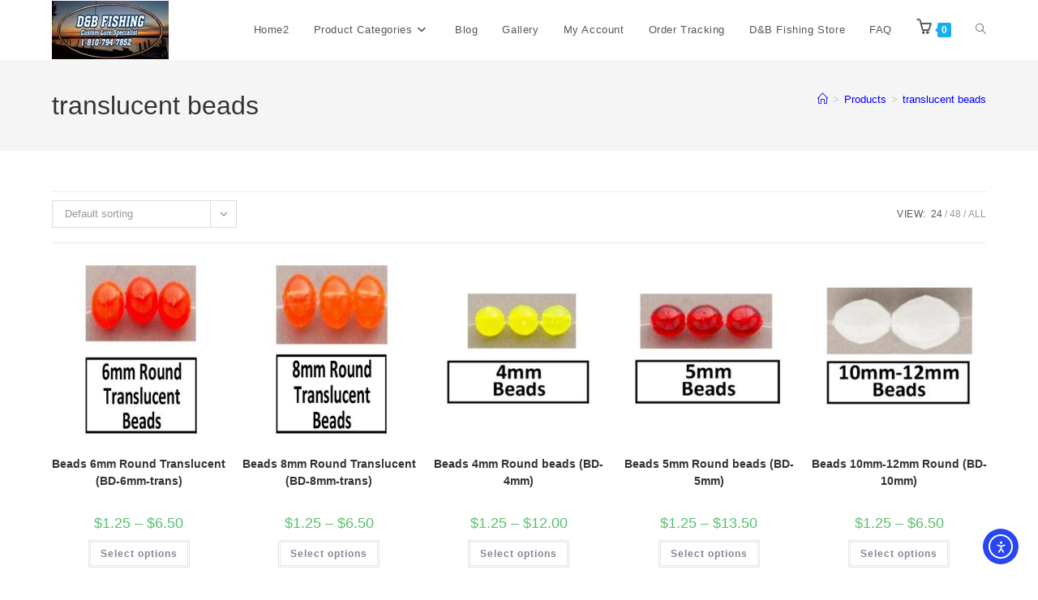

--- FILE ---
content_type: text/html; charset=UTF-8
request_url: https://dbfishing.com/product-tag/translucent-beads/
body_size: 22232
content:
<!DOCTYPE html>
<html class="html" dir="ltr" lang="en" prefix="og: https://ogp.me/ns#">
<head>
	<meta charset="UTF-8">
	<link rel="profile" href="https://gmpg.org/xfn/11">

	<title>translucent beads - D&amp;B Fishing</title>

		<!-- All in One SEO 4.9.3 - aioseo.com -->
	<meta name="robots" content="max-image-preview:large" />
	<meta name="google-site-verification" content="GIp_8oddbaR20ITd0oYjUQMpQqdxPyqWJaeUA6AIe2Q" />
	<link rel="canonical" href="https://dbfishing.com/product-tag/translucent-beads/" />
	<meta name="generator" content="All in One SEO (AIOSEO) 4.9.3" />
		<script type="application/ld+json" class="aioseo-schema">
			{"@context":"https:\/\/schema.org","@graph":[{"@type":"BreadcrumbList","@id":"https:\/\/dbfishing.com\/product-tag\/translucent-beads\/#breadcrumblist","itemListElement":[{"@type":"ListItem","@id":"https:\/\/dbfishing.com#listItem","position":1,"name":"Home","item":"https:\/\/dbfishing.com","nextItem":{"@type":"ListItem","@id":"https:\/\/dbfishing.com\/shop\/#listItem","name":"D&#038;B Fishing Shop"}},{"@type":"ListItem","@id":"https:\/\/dbfishing.com\/shop\/#listItem","position":2,"name":"D&#038;B Fishing Shop","item":"https:\/\/dbfishing.com\/shop\/","nextItem":{"@type":"ListItem","@id":"https:\/\/dbfishing.com\/product-tag\/translucent-beads\/#listItem","name":"translucent beads"},"previousItem":{"@type":"ListItem","@id":"https:\/\/dbfishing.com#listItem","name":"Home"}},{"@type":"ListItem","@id":"https:\/\/dbfishing.com\/product-tag\/translucent-beads\/#listItem","position":3,"name":"translucent beads","previousItem":{"@type":"ListItem","@id":"https:\/\/dbfishing.com\/shop\/#listItem","name":"D&#038;B Fishing Shop"}}]},{"@type":"CollectionPage","@id":"https:\/\/dbfishing.com\/product-tag\/translucent-beads\/#collectionpage","url":"https:\/\/dbfishing.com\/product-tag\/translucent-beads\/","name":"translucent beads - D&B Fishing","inLanguage":"en","isPartOf":{"@id":"https:\/\/dbfishing.com\/#website"},"breadcrumb":{"@id":"https:\/\/dbfishing.com\/product-tag\/translucent-beads\/#breadcrumblist"}},{"@type":"Organization","@id":"https:\/\/dbfishing.com\/#organization","name":"D&B Fishing","description":"Custom Lure Specialist","url":"https:\/\/dbfishing.com\/","telephone":"+18107947852","logo":{"@type":"ImageObject","url":"https:\/\/dbfishing.com\/wp-content\/uploads\/2019\/03\/dbfishing-logo-too-long4.jpg","@id":"https:\/\/dbfishing.com\/product-tag\/translucent-beads\/#organizationLogo","width":144,"height":72,"caption":"D&B Fishing custom lure painting and creative specialists"},"image":{"@id":"https:\/\/dbfishing.com\/product-tag\/translucent-beads\/#organizationLogo"},"sameAs":["https:\/\/www.facebook.com\/dbfishing48001","https:\/\/twitter.com\/dandbfishing?lang=en","https:\/\/www.instagram.com\/dbfishing48001\/"]},{"@type":"WebSite","@id":"https:\/\/dbfishing.com\/#website","url":"https:\/\/dbfishing.com\/","name":"D&B Fishing","description":"Custom Lure Specialist","inLanguage":"en","publisher":{"@id":"https:\/\/dbfishing.com\/#organization"}}]}
		</script>
		<!-- All in One SEO -->


<!-- Google Tag Manager for WordPress by gtm4wp.com -->
<script data-cfasync="false" data-pagespeed-no-defer>
	var gtm4wp_datalayer_name = "dataLayer";
	var dataLayer = dataLayer || [];
</script>
<!-- End Google Tag Manager for WordPress by gtm4wp.com --><meta name="viewport" content="width=device-width, initial-scale=1"><link rel='dns-prefetch' href='//cdn.elementor.com' />
<style id='wp-img-auto-sizes-contain-inline-css'>
img:is([sizes=auto i],[sizes^="auto," i]){contain-intrinsic-size:3000px 1500px}
/*# sourceURL=wp-img-auto-sizes-contain-inline-css */
</style>
<link rel='stylesheet' id='wp-components-css' href='https://dbfishing.com/wp-includes/css/dist/components/style.min.css?ver=6.9' media='all' />
<link rel='stylesheet' id='flexible-shipping-ups-blocks-integration-frontend-css' href='https://dbfishing.com/wp-content/plugins/flexible-shipping-ups/build/point-selection-block-frontend.css?ver=1765848178' media='all' />
<link rel='stylesheet' id='flexible-shipping-ups-blocks-integration-editor-css' href='https://dbfishing.com/wp-content/plugins/flexible-shipping-ups/build/point-selection-block.css?ver=1765848178' media='all' />
<style id='wp-emoji-styles-inline-css'>

	img.wp-smiley, img.emoji {
		display: inline !important;
		border: none !important;
		box-shadow: none !important;
		height: 1em !important;
		width: 1em !important;
		margin: 0 0.07em !important;
		vertical-align: -0.1em !important;
		background: none !important;
		padding: 0 !important;
	}
/*# sourceURL=wp-emoji-styles-inline-css */
</style>
<link rel='stylesheet' id='wp-block-library-css' href='https://dbfishing.com/wp-includes/css/dist/block-library/style.min.css?ver=6.9' media='all' />
<style id='wp-block-library-theme-inline-css'>
.wp-block-audio :where(figcaption){color:#555;font-size:13px;text-align:center}.is-dark-theme .wp-block-audio :where(figcaption){color:#ffffffa6}.wp-block-audio{margin:0 0 1em}.wp-block-code{border:1px solid #ccc;border-radius:4px;font-family:Menlo,Consolas,monaco,monospace;padding:.8em 1em}.wp-block-embed :where(figcaption){color:#555;font-size:13px;text-align:center}.is-dark-theme .wp-block-embed :where(figcaption){color:#ffffffa6}.wp-block-embed{margin:0 0 1em}.blocks-gallery-caption{color:#555;font-size:13px;text-align:center}.is-dark-theme .blocks-gallery-caption{color:#ffffffa6}:root :where(.wp-block-image figcaption){color:#555;font-size:13px;text-align:center}.is-dark-theme :root :where(.wp-block-image figcaption){color:#ffffffa6}.wp-block-image{margin:0 0 1em}.wp-block-pullquote{border-bottom:4px solid;border-top:4px solid;color:currentColor;margin-bottom:1.75em}.wp-block-pullquote :where(cite),.wp-block-pullquote :where(footer),.wp-block-pullquote__citation{color:currentColor;font-size:.8125em;font-style:normal;text-transform:uppercase}.wp-block-quote{border-left:.25em solid;margin:0 0 1.75em;padding-left:1em}.wp-block-quote cite,.wp-block-quote footer{color:currentColor;font-size:.8125em;font-style:normal;position:relative}.wp-block-quote:where(.has-text-align-right){border-left:none;border-right:.25em solid;padding-left:0;padding-right:1em}.wp-block-quote:where(.has-text-align-center){border:none;padding-left:0}.wp-block-quote.is-large,.wp-block-quote.is-style-large,.wp-block-quote:where(.is-style-plain){border:none}.wp-block-search .wp-block-search__label{font-weight:700}.wp-block-search__button{border:1px solid #ccc;padding:.375em .625em}:where(.wp-block-group.has-background){padding:1.25em 2.375em}.wp-block-separator.has-css-opacity{opacity:.4}.wp-block-separator{border:none;border-bottom:2px solid;margin-left:auto;margin-right:auto}.wp-block-separator.has-alpha-channel-opacity{opacity:1}.wp-block-separator:not(.is-style-wide):not(.is-style-dots){width:100px}.wp-block-separator.has-background:not(.is-style-dots){border-bottom:none;height:1px}.wp-block-separator.has-background:not(.is-style-wide):not(.is-style-dots){height:2px}.wp-block-table{margin:0 0 1em}.wp-block-table td,.wp-block-table th{word-break:normal}.wp-block-table :where(figcaption){color:#555;font-size:13px;text-align:center}.is-dark-theme .wp-block-table :where(figcaption){color:#ffffffa6}.wp-block-video :where(figcaption){color:#555;font-size:13px;text-align:center}.is-dark-theme .wp-block-video :where(figcaption){color:#ffffffa6}.wp-block-video{margin:0 0 1em}:root :where(.wp-block-template-part.has-background){margin-bottom:0;margin-top:0;padding:1.25em 2.375em}
/*# sourceURL=/wp-includes/css/dist/block-library/theme.min.css */
</style>
<style id='classic-theme-styles-inline-css'>
/*! This file is auto-generated */
.wp-block-button__link{color:#fff;background-color:#32373c;border-radius:9999px;box-shadow:none;text-decoration:none;padding:calc(.667em + 2px) calc(1.333em + 2px);font-size:1.125em}.wp-block-file__button{background:#32373c;color:#fff;text-decoration:none}
/*# sourceURL=/wp-includes/css/classic-themes.min.css */
</style>
<link rel='stylesheet' id='aioseo/css/src/vue/standalone/blocks/table-of-contents/global.scss-css' href='https://dbfishing.com/wp-content/plugins/all-in-one-seo-pack/dist/Lite/assets/css/table-of-contents/global.e90f6d47.css?ver=4.9.3' media='all' />
<style id='global-styles-inline-css'>
:root{--wp--preset--aspect-ratio--square: 1;--wp--preset--aspect-ratio--4-3: 4/3;--wp--preset--aspect-ratio--3-4: 3/4;--wp--preset--aspect-ratio--3-2: 3/2;--wp--preset--aspect-ratio--2-3: 2/3;--wp--preset--aspect-ratio--16-9: 16/9;--wp--preset--aspect-ratio--9-16: 9/16;--wp--preset--color--black: #000000;--wp--preset--color--cyan-bluish-gray: #abb8c3;--wp--preset--color--white: #ffffff;--wp--preset--color--pale-pink: #f78da7;--wp--preset--color--vivid-red: #cf2e2e;--wp--preset--color--luminous-vivid-orange: #ff6900;--wp--preset--color--luminous-vivid-amber: #fcb900;--wp--preset--color--light-green-cyan: #7bdcb5;--wp--preset--color--vivid-green-cyan: #00d084;--wp--preset--color--pale-cyan-blue: #8ed1fc;--wp--preset--color--vivid-cyan-blue: #0693e3;--wp--preset--color--vivid-purple: #9b51e0;--wp--preset--gradient--vivid-cyan-blue-to-vivid-purple: linear-gradient(135deg,rgb(6,147,227) 0%,rgb(155,81,224) 100%);--wp--preset--gradient--light-green-cyan-to-vivid-green-cyan: linear-gradient(135deg,rgb(122,220,180) 0%,rgb(0,208,130) 100%);--wp--preset--gradient--luminous-vivid-amber-to-luminous-vivid-orange: linear-gradient(135deg,rgb(252,185,0) 0%,rgb(255,105,0) 100%);--wp--preset--gradient--luminous-vivid-orange-to-vivid-red: linear-gradient(135deg,rgb(255,105,0) 0%,rgb(207,46,46) 100%);--wp--preset--gradient--very-light-gray-to-cyan-bluish-gray: linear-gradient(135deg,rgb(238,238,238) 0%,rgb(169,184,195) 100%);--wp--preset--gradient--cool-to-warm-spectrum: linear-gradient(135deg,rgb(74,234,220) 0%,rgb(151,120,209) 20%,rgb(207,42,186) 40%,rgb(238,44,130) 60%,rgb(251,105,98) 80%,rgb(254,248,76) 100%);--wp--preset--gradient--blush-light-purple: linear-gradient(135deg,rgb(255,206,236) 0%,rgb(152,150,240) 100%);--wp--preset--gradient--blush-bordeaux: linear-gradient(135deg,rgb(254,205,165) 0%,rgb(254,45,45) 50%,rgb(107,0,62) 100%);--wp--preset--gradient--luminous-dusk: linear-gradient(135deg,rgb(255,203,112) 0%,rgb(199,81,192) 50%,rgb(65,88,208) 100%);--wp--preset--gradient--pale-ocean: linear-gradient(135deg,rgb(255,245,203) 0%,rgb(182,227,212) 50%,rgb(51,167,181) 100%);--wp--preset--gradient--electric-grass: linear-gradient(135deg,rgb(202,248,128) 0%,rgb(113,206,126) 100%);--wp--preset--gradient--midnight: linear-gradient(135deg,rgb(2,3,129) 0%,rgb(40,116,252) 100%);--wp--preset--font-size--small: 13px;--wp--preset--font-size--medium: 20px;--wp--preset--font-size--large: 36px;--wp--preset--font-size--x-large: 42px;--wp--preset--spacing--20: 0.44rem;--wp--preset--spacing--30: 0.67rem;--wp--preset--spacing--40: 1rem;--wp--preset--spacing--50: 1.5rem;--wp--preset--spacing--60: 2.25rem;--wp--preset--spacing--70: 3.38rem;--wp--preset--spacing--80: 5.06rem;--wp--preset--shadow--natural: 6px 6px 9px rgba(0, 0, 0, 0.2);--wp--preset--shadow--deep: 12px 12px 50px rgba(0, 0, 0, 0.4);--wp--preset--shadow--sharp: 6px 6px 0px rgba(0, 0, 0, 0.2);--wp--preset--shadow--outlined: 6px 6px 0px -3px rgb(255, 255, 255), 6px 6px rgb(0, 0, 0);--wp--preset--shadow--crisp: 6px 6px 0px rgb(0, 0, 0);}:where(.is-layout-flex){gap: 0.5em;}:where(.is-layout-grid){gap: 0.5em;}body .is-layout-flex{display: flex;}.is-layout-flex{flex-wrap: wrap;align-items: center;}.is-layout-flex > :is(*, div){margin: 0;}body .is-layout-grid{display: grid;}.is-layout-grid > :is(*, div){margin: 0;}:where(.wp-block-columns.is-layout-flex){gap: 2em;}:where(.wp-block-columns.is-layout-grid){gap: 2em;}:where(.wp-block-post-template.is-layout-flex){gap: 1.25em;}:where(.wp-block-post-template.is-layout-grid){gap: 1.25em;}.has-black-color{color: var(--wp--preset--color--black) !important;}.has-cyan-bluish-gray-color{color: var(--wp--preset--color--cyan-bluish-gray) !important;}.has-white-color{color: var(--wp--preset--color--white) !important;}.has-pale-pink-color{color: var(--wp--preset--color--pale-pink) !important;}.has-vivid-red-color{color: var(--wp--preset--color--vivid-red) !important;}.has-luminous-vivid-orange-color{color: var(--wp--preset--color--luminous-vivid-orange) !important;}.has-luminous-vivid-amber-color{color: var(--wp--preset--color--luminous-vivid-amber) !important;}.has-light-green-cyan-color{color: var(--wp--preset--color--light-green-cyan) !important;}.has-vivid-green-cyan-color{color: var(--wp--preset--color--vivid-green-cyan) !important;}.has-pale-cyan-blue-color{color: var(--wp--preset--color--pale-cyan-blue) !important;}.has-vivid-cyan-blue-color{color: var(--wp--preset--color--vivid-cyan-blue) !important;}.has-vivid-purple-color{color: var(--wp--preset--color--vivid-purple) !important;}.has-black-background-color{background-color: var(--wp--preset--color--black) !important;}.has-cyan-bluish-gray-background-color{background-color: var(--wp--preset--color--cyan-bluish-gray) !important;}.has-white-background-color{background-color: var(--wp--preset--color--white) !important;}.has-pale-pink-background-color{background-color: var(--wp--preset--color--pale-pink) !important;}.has-vivid-red-background-color{background-color: var(--wp--preset--color--vivid-red) !important;}.has-luminous-vivid-orange-background-color{background-color: var(--wp--preset--color--luminous-vivid-orange) !important;}.has-luminous-vivid-amber-background-color{background-color: var(--wp--preset--color--luminous-vivid-amber) !important;}.has-light-green-cyan-background-color{background-color: var(--wp--preset--color--light-green-cyan) !important;}.has-vivid-green-cyan-background-color{background-color: var(--wp--preset--color--vivid-green-cyan) !important;}.has-pale-cyan-blue-background-color{background-color: var(--wp--preset--color--pale-cyan-blue) !important;}.has-vivid-cyan-blue-background-color{background-color: var(--wp--preset--color--vivid-cyan-blue) !important;}.has-vivid-purple-background-color{background-color: var(--wp--preset--color--vivid-purple) !important;}.has-black-border-color{border-color: var(--wp--preset--color--black) !important;}.has-cyan-bluish-gray-border-color{border-color: var(--wp--preset--color--cyan-bluish-gray) !important;}.has-white-border-color{border-color: var(--wp--preset--color--white) !important;}.has-pale-pink-border-color{border-color: var(--wp--preset--color--pale-pink) !important;}.has-vivid-red-border-color{border-color: var(--wp--preset--color--vivid-red) !important;}.has-luminous-vivid-orange-border-color{border-color: var(--wp--preset--color--luminous-vivid-orange) !important;}.has-luminous-vivid-amber-border-color{border-color: var(--wp--preset--color--luminous-vivid-amber) !important;}.has-light-green-cyan-border-color{border-color: var(--wp--preset--color--light-green-cyan) !important;}.has-vivid-green-cyan-border-color{border-color: var(--wp--preset--color--vivid-green-cyan) !important;}.has-pale-cyan-blue-border-color{border-color: var(--wp--preset--color--pale-cyan-blue) !important;}.has-vivid-cyan-blue-border-color{border-color: var(--wp--preset--color--vivid-cyan-blue) !important;}.has-vivid-purple-border-color{border-color: var(--wp--preset--color--vivid-purple) !important;}.has-vivid-cyan-blue-to-vivid-purple-gradient-background{background: var(--wp--preset--gradient--vivid-cyan-blue-to-vivid-purple) !important;}.has-light-green-cyan-to-vivid-green-cyan-gradient-background{background: var(--wp--preset--gradient--light-green-cyan-to-vivid-green-cyan) !important;}.has-luminous-vivid-amber-to-luminous-vivid-orange-gradient-background{background: var(--wp--preset--gradient--luminous-vivid-amber-to-luminous-vivid-orange) !important;}.has-luminous-vivid-orange-to-vivid-red-gradient-background{background: var(--wp--preset--gradient--luminous-vivid-orange-to-vivid-red) !important;}.has-very-light-gray-to-cyan-bluish-gray-gradient-background{background: var(--wp--preset--gradient--very-light-gray-to-cyan-bluish-gray) !important;}.has-cool-to-warm-spectrum-gradient-background{background: var(--wp--preset--gradient--cool-to-warm-spectrum) !important;}.has-blush-light-purple-gradient-background{background: var(--wp--preset--gradient--blush-light-purple) !important;}.has-blush-bordeaux-gradient-background{background: var(--wp--preset--gradient--blush-bordeaux) !important;}.has-luminous-dusk-gradient-background{background: var(--wp--preset--gradient--luminous-dusk) !important;}.has-pale-ocean-gradient-background{background: var(--wp--preset--gradient--pale-ocean) !important;}.has-electric-grass-gradient-background{background: var(--wp--preset--gradient--electric-grass) !important;}.has-midnight-gradient-background{background: var(--wp--preset--gradient--midnight) !important;}.has-small-font-size{font-size: var(--wp--preset--font-size--small) !important;}.has-medium-font-size{font-size: var(--wp--preset--font-size--medium) !important;}.has-large-font-size{font-size: var(--wp--preset--font-size--large) !important;}.has-x-large-font-size{font-size: var(--wp--preset--font-size--x-large) !important;}
:where(.wp-block-post-template.is-layout-flex){gap: 1.25em;}:where(.wp-block-post-template.is-layout-grid){gap: 1.25em;}
:where(.wp-block-term-template.is-layout-flex){gap: 1.25em;}:where(.wp-block-term-template.is-layout-grid){gap: 1.25em;}
:where(.wp-block-columns.is-layout-flex){gap: 2em;}:where(.wp-block-columns.is-layout-grid){gap: 2em;}
:root :where(.wp-block-pullquote){font-size: 1.5em;line-height: 1.6;}
/*# sourceURL=global-styles-inline-css */
</style>
<style id='woocommerce-inline-inline-css'>
.woocommerce form .form-row .required { visibility: visible; }
/*# sourceURL=woocommerce-inline-inline-css */
</style>
<link rel='stylesheet' id='aws-style-css' href='https://dbfishing.com/wp-content/plugins/advanced-woo-search/assets/css/common.min.css?ver=3.51' media='all' />
<link rel='stylesheet' id='megamenu-css' href='https://dbfishing.com/wp-content/uploads/maxmegamenu/style.css?ver=3af204' media='all' />
<link rel='stylesheet' id='dashicons-css' href='https://dbfishing.com/wp-includes/css/dashicons.min.css?ver=6.9' media='all' />
<link rel='stylesheet' id='ea11y-widget-fonts-css' href='https://dbfishing.com/wp-content/plugins/pojo-accessibility/assets/build/fonts.css?ver=3.9.1' media='all' />
<link rel='stylesheet' id='ea11y-skip-link-css' href='https://dbfishing.com/wp-content/plugins/pojo-accessibility/assets/build/skip-link.css?ver=3.9.1' media='all' />
<link rel='stylesheet' id='woo-variation-gallery-slider-css' href='https://dbfishing.com/wp-content/plugins/woo-variation-gallery/assets/css/slick.min.css?ver=1.8.1' media='all' />
<link rel='stylesheet' id='woo-variation-gallery-css' href='https://dbfishing.com/wp-content/plugins/woo-variation-gallery/assets/css/frontend.min.css?ver=1741188551' media='all' />
<style id='woo-variation-gallery-inline-css'>
:root {--wvg-thumbnail-item: 4;--wvg-thumbnail-item-gap: 0px;--wvg-single-image-size: 500px;--wvg-gallery-width: 40%;--wvg-gallery-margin: 30px;}/* Default Width */.woo-variation-product-gallery {max-width: 40% !important;width: 100%;}/* Medium Devices, Desktops *//* Small Devices, Tablets */@media only screen and (max-width: 768px) {.woo-variation-product-gallery {width: 720px;max-width: 100% !important;}}/* Extra Small Devices, Phones */@media only screen and (max-width: 480px) {.woo-variation-product-gallery {width: 320px;max-width: 100% !important;}}
/*# sourceURL=woo-variation-gallery-inline-css */
</style>
<link rel='stylesheet' id='woo-variation-swatches-css' href='https://dbfishing.com/wp-content/plugins/woo-variation-swatches/assets/css/frontend.min.css?ver=1762887245' media='all' />
<style id='woo-variation-swatches-inline-css'>
:root {
--wvs-tick:url("data:image/svg+xml;utf8,%3Csvg filter='drop-shadow(0px 0px 2px rgb(0 0 0 / .8))' xmlns='http://www.w3.org/2000/svg'  viewBox='0 0 30 30'%3E%3Cpath fill='none' stroke='%23ffffff' stroke-linecap='round' stroke-linejoin='round' stroke-width='4' d='M4 16L11 23 27 7'/%3E%3C/svg%3E");

--wvs-cross:url("data:image/svg+xml;utf8,%3Csvg filter='drop-shadow(0px 0px 5px rgb(255 255 255 / .6))' xmlns='http://www.w3.org/2000/svg' width='72px' height='72px' viewBox='0 0 24 24'%3E%3Cpath fill='none' stroke='%23ff0000' stroke-linecap='round' stroke-width='0.6' d='M5 5L19 19M19 5L5 19'/%3E%3C/svg%3E");
--wvs-single-product-item-width:50px;
--wvs-single-product-item-height:50px;
--wvs-single-product-item-font-size:16px}
/*# sourceURL=woo-variation-swatches-inline-css */
</style>
<link rel='stylesheet' id='oceanwp-woo-mini-cart-css' href='https://dbfishing.com/wp-content/themes/oceanwp/assets/css/woo/woo-mini-cart.min.css?ver=6.9' media='all' />
<link rel='stylesheet' id='font-awesome-css' href='https://dbfishing.com/wp-content/themes/oceanwp/assets/fonts/fontawesome/css/all.min.css?ver=6.7.2' media='all' />
<link rel='stylesheet' id='simple-line-icons-css' href='https://dbfishing.com/wp-content/themes/oceanwp/assets/css/third/simple-line-icons.min.css?ver=2.4.0' media='all' />
<link rel='stylesheet' id='oceanwp-style-css' href='https://dbfishing.com/wp-content/themes/oceanwp/assets/css/style.min.css?ver=4.1.4' media='all' />
<link rel='stylesheet' id='oceanwp-woocommerce-css' href='https://dbfishing.com/wp-content/themes/oceanwp/assets/css/woo/woocommerce.min.css?ver=6.9' media='all' />
<link rel='stylesheet' id='oceanwp-woo-star-font-css' href='https://dbfishing.com/wp-content/themes/oceanwp/assets/css/woo/woo-star-font.min.css?ver=6.9' media='all' />
<link rel='stylesheet' id='elementor-frontend-css' href='https://dbfishing.com/wp-content/plugins/elementor/assets/css/frontend.min.css?ver=3.34.1' media='all' />
<link rel='stylesheet' id='eael-general-css' href='https://dbfishing.com/wp-content/plugins/essential-addons-for-elementor-lite/assets/front-end/css/view/general.min.css?ver=6.5.7' media='all' />
<link rel='stylesheet' id='oe-widgets-style-css' href='https://dbfishing.com/wp-content/plugins/ocean-extra/assets/css/widgets.css?ver=6.9' media='all' />
<script type="text/template" id="tmpl-variation-template">
	<div class="woocommerce-variation-description">{{{ data.variation.variation_description }}}</div>
	<div class="woocommerce-variation-price">{{{ data.variation.price_html }}}</div>
	<div class="woocommerce-variation-availability">{{{ data.variation.availability_html }}}</div>
</script>
<script type="text/template" id="tmpl-unavailable-variation-template">
	<p role="alert">Sorry, this product is unavailable. Please choose a different combination.</p>
</script>
<script src="https://dbfishing.com/wp-includes/js/jquery/jquery.min.js?ver=3.7.1" id="jquery-core-js"></script>
<script src="https://dbfishing.com/wp-includes/js/jquery/jquery-migrate.min.js?ver=3.4.1" id="jquery-migrate-js"></script>
<script src="https://dbfishing.com/wp-includes/js/underscore.min.js?ver=1.13.7" id="underscore-js"></script>
<script id="wp-util-js-extra">
var _wpUtilSettings = {"ajax":{"url":"/wp-admin/admin-ajax.php"}};
//# sourceURL=wp-util-js-extra
</script>
<script src="https://dbfishing.com/wp-includes/js/wp-util.min.js?ver=6.9" id="wp-util-js"></script>
<script src="https://dbfishing.com/wp-content/plugins/woocommerce/assets/js/jquery-blockui/jquery.blockUI.min.js?ver=2.7.0-wc.10.4.3" id="wc-jquery-blockui-js" data-wp-strategy="defer"></script>
<script id="wc-add-to-cart-js-extra">
var wc_add_to_cart_params = {"ajax_url":"/wp-admin/admin-ajax.php","wc_ajax_url":"/?wc-ajax=%%endpoint%%","i18n_view_cart":"View cart","cart_url":"https://dbfishing.com/cart/","is_cart":"","cart_redirect_after_add":"no"};
//# sourceURL=wc-add-to-cart-js-extra
</script>
<script src="https://dbfishing.com/wp-content/plugins/woocommerce/assets/js/frontend/add-to-cart.min.js?ver=10.4.3" id="wc-add-to-cart-js" defer data-wp-strategy="defer"></script>
<script src="https://dbfishing.com/wp-content/plugins/woocommerce/assets/js/js-cookie/js.cookie.min.js?ver=2.1.4-wc.10.4.3" id="wc-js-cookie-js" defer data-wp-strategy="defer"></script>
<script id="woocommerce-js-extra">
var woocommerce_params = {"ajax_url":"/wp-admin/admin-ajax.php","wc_ajax_url":"/?wc-ajax=%%endpoint%%","i18n_password_show":"Show password","i18n_password_hide":"Hide password"};
//# sourceURL=woocommerce-js-extra
</script>
<script src="https://dbfishing.com/wp-content/plugins/woocommerce/assets/js/frontend/woocommerce.min.js?ver=10.4.3" id="woocommerce-js" defer data-wp-strategy="defer"></script>
<script id="wc-cart-fragments-js-extra">
var wc_cart_fragments_params = {"ajax_url":"/wp-admin/admin-ajax.php","wc_ajax_url":"/?wc-ajax=%%endpoint%%","cart_hash_key":"wc_cart_hash_99e6b06ac8559e321fa38e416dc657cd","fragment_name":"wc_fragments_99e6b06ac8559e321fa38e416dc657cd","request_timeout":"5000"};
//# sourceURL=wc-cart-fragments-js-extra
</script>
<script src="https://dbfishing.com/wp-content/plugins/woocommerce/assets/js/frontend/cart-fragments.min.js?ver=10.4.3" id="wc-cart-fragments-js" defer data-wp-strategy="defer"></script>
<link rel="https://api.w.org/" href="https://dbfishing.com/wp-json/" /><link rel="alternate" title="JSON" type="application/json" href="https://dbfishing.com/wp-json/wp/v2/product_tag/52" />
<!-- Google Tag Manager for WordPress by gtm4wp.com -->
<!-- GTM Container placement set to off -->
<script data-cfasync="false" data-pagespeed-no-defer>
	var dataLayer_content = {"pagePostType":"product","pagePostType2":"tax-product","pageCategory":[]};
	dataLayer.push( dataLayer_content );
</script>
<script data-cfasync="false" data-pagespeed-no-defer>
	console.warn && console.warn("[GTM4WP] Google Tag Manager container code placement set to OFF !!!");
	console.warn && console.warn("[GTM4WP] Data layer codes are active but GTM container must be loaded using custom coding !!!");
</script>
<!-- End Google Tag Manager for WordPress by gtm4wp.com -->	<noscript><style>.woocommerce-product-gallery{ opacity: 1 !important; }</style></noscript>
	<meta name="generator" content="Elementor 3.34.1; features: additional_custom_breakpoints; settings: css_print_method-external, google_font-enabled, font_display-auto">

            <style>
                .oceanwp-theme #searchform-header-replace .aws-container {
                    padding-right: 45px;
                    padding-top: 0;
                }
                .oceanwp-theme #searchform-header-replace .aws-container .aws-search-form .aws-form-btn {
                    background: transparent;
                    border: none;
                }
                .oceanwp-theme #searchform-overlay .aws-container,
                .oceanwp-theme #icon-searchform-overlay .aws-container {
                    position: absolute;
                    top: 50%;
                    left: 0;
                    margin-top: -33px;
                    width: 100%;
                    text-align: center;
                }
                .oceanwp-theme #searchform-overlay .aws-container form,
                .oceanwp-theme #icon-searchform-overlay .aws-container form {
                    position: static;
                }
                .oceanwp-theme #searchform-overlay a.search-overlay-close,
                .oceanwp-theme #icon-searchform-overlay a.search-overlay-close {
                    top: -100px;
                }
                .oceanwp-theme #searchform-overlay .aws-container .aws-search-form,
                .oceanwp-theme #icon-searchform-overlay .aws-container .aws-search-form,
                .oceanwp-theme #searchform-overlay .aws-container .aws-search-form .aws-form-btn,
                .oceanwp-theme #icon-searchform-overlay .aws-container .aws-search-form .aws-form-btn {
                    background: transparent;
                }
                .oceanwp-theme #searchform-overlay .aws-container .aws-search-form .aws-form-btn,
                .oceanwp-theme #icon-searchform-overlay .aws-container .aws-search-form .aws-form-btn {
                    border: none;
                }
                #sidr .aws-container {
                    margin: 30px 20px 0;
                }
                #medium-searchform .aws-container .aws-search-form,
                #vertical-searchform .aws-container .aws-search-form {
                    background: #f5f5f5;
                }
                #medium-searchform .aws-container .aws-search-form .aws-search-field {
                    max-width: 100%;
                }
                #medium-searchform .aws-container .aws-search-form .aws-form-btn,
                #vertical-searchform .aws-container .aws-search-form .aws-form-btn{
                    background: #f5f5f5;
                    border: none;
                }
            </style>

            <script>

                window.addEventListener('load', function() {

                    window.setTimeout(function(){
                        var formOverlay = document.querySelectorAll("#searchform-overlay form, #icon-searchform-overlay form");
                        if ( formOverlay ) {
                            for (var i = 0; i < formOverlay.length; i++) {
                                formOverlay[i].innerHTML += '<a href="#" class="search-overlay-close"><span></span></a>';
                            }
                        }
                    }, 300);

                    jQuery(document).on( 'click', 'a.search-overlay-close', function (e) {

                        jQuery( '#searchform-overlay, #icon-searchform-overlay' ).removeClass( 'active' );
                        jQuery( '#searchform-overlay, #icon-searchform-overlay' ).fadeOut( 200 );

                        setTimeout( function() {
                            jQuery( 'html' ).css( 'overflow', 'visible' );
                        }, 400);

                        jQuery( '.aws-search-result' ).hide();

                    } );

                }, false);

            </script>

        
            <script>

                window.addEventListener('load', function() {
                    var forms = document.querySelectorAll("#searchform-header-replace form,#searchform-overlay form,#sidr .sidr-class-mobile-searchform,#mobile-menu-search form,#site-header form");

                    var awsFormHtml = "<div class=\"aws-container aws-js-seamless\" data-url=\"\/?wc-ajax=aws_action\" data-siteurl=\"https:\/\/dbfishing.com\" data-lang=\"\" data-show-loader=\"true\" data-show-more=\"true\" data-show-page=\"true\" data-ajax-search=\"true\" data-show-clear=\"true\" data-mobile-screen=\"false\" data-use-analytics=\"false\" data-min-chars=\"1\" data-buttons-order=\"1\" data-timeout=\"300\" data-is-mobile=\"false\" data-page-id=\"52\" data-tax=\"product_tag\" ><form class=\"aws-search-form\" action=\"https:\/\/dbfishing.com\/\" method=\"get\" role=\"search\" ><div class=\"aws-wrapper\"><label class=\"aws-search-label\" for=\"696c489e6bfa9\">Search<\/label><input type=\"search\" name=\"s\" id=\"696c489e6bfa9\" value=\"\" class=\"aws-search-field\" placeholder=\"Search\" autocomplete=\"off\" \/><input type=\"hidden\" name=\"post_type\" value=\"product\"><input type=\"hidden\" name=\"type_aws\" value=\"true\"><div class=\"aws-search-clear\"><span>\u00d7<\/span><\/div><div class=\"aws-loader\"><\/div><\/div><\/form><\/div>";

                    if ( forms ) {

                        for ( var i = 0; i < forms.length; i++ ) {
                            if ( forms[i].parentNode.outerHTML.indexOf('aws-container') === -1 ) {
                                forms[i].outerHTML = awsFormHtml;
                            }
                        }

                        window.setTimeout(function(){
                            jQuery('.aws-js-seamless').each( function() {
                                try {
                                    jQuery(this).aws_search();
                                } catch (error) {
                                    window.setTimeout(function(){
                                        try {
                                            jQuery(this).aws_search();
                                        } catch (error) {}
                                    }, 2000);
                                }
                            });
                        }, 1000);

                    }
                }, false);
            </script>

        			<style>
				.e-con.e-parent:nth-of-type(n+4):not(.e-lazyloaded):not(.e-no-lazyload),
				.e-con.e-parent:nth-of-type(n+4):not(.e-lazyloaded):not(.e-no-lazyload) * {
					background-image: none !important;
				}
				@media screen and (max-height: 1024px) {
					.e-con.e-parent:nth-of-type(n+3):not(.e-lazyloaded):not(.e-no-lazyload),
					.e-con.e-parent:nth-of-type(n+3):not(.e-lazyloaded):not(.e-no-lazyload) * {
						background-image: none !important;
					}
				}
				@media screen and (max-height: 640px) {
					.e-con.e-parent:nth-of-type(n+2):not(.e-lazyloaded):not(.e-no-lazyload),
					.e-con.e-parent:nth-of-type(n+2):not(.e-lazyloaded):not(.e-no-lazyload) * {
						background-image: none !important;
					}
				}
			</style>
			<link rel="icon" href="https://dbfishing.com/wp-content/uploads/2019/03/cropped-dbfishing-logo-2-50x50.jpg" sizes="32x32" />
<link rel="icon" href="https://dbfishing.com/wp-content/uploads/2019/03/cropped-dbfishing-logo-2-300x300.jpg" sizes="192x192" />
<link rel="apple-touch-icon" href="https://dbfishing.com/wp-content/uploads/2019/03/cropped-dbfishing-logo-2-300x300.jpg" />
<meta name="msapplication-TileImage" content="https://dbfishing.com/wp-content/uploads/2019/03/cropped-dbfishing-logo-2-300x300.jpg" />
		<style id="wp-custom-css">
			a{color:blue}		</style>
		<!-- OceanWP CSS -->
<style type="text/css">
/* Colors */body .theme-button,body input[type="submit"],body button[type="submit"],body button,body .button,body div.wpforms-container-full .wpforms-form input[type=submit],body div.wpforms-container-full .wpforms-form button[type=submit],body div.wpforms-container-full .wpforms-form .wpforms-page-button,.woocommerce-cart .wp-element-button,.woocommerce-checkout .wp-element-button,.wp-block-button__link{border-color:#ffffff}body .theme-button:hover,body input[type="submit"]:hover,body button[type="submit"]:hover,body button:hover,body .button:hover,body div.wpforms-container-full .wpforms-form input[type=submit]:hover,body div.wpforms-container-full .wpforms-form input[type=submit]:active,body div.wpforms-container-full .wpforms-form button[type=submit]:hover,body div.wpforms-container-full .wpforms-form button[type=submit]:active,body div.wpforms-container-full .wpforms-form .wpforms-page-button:hover,body div.wpforms-container-full .wpforms-form .wpforms-page-button:active,.woocommerce-cart .wp-element-button:hover,.woocommerce-checkout .wp-element-button:hover,.wp-block-button__link:hover{border-color:#ffffff}/* OceanWP Style Settings CSS */body{background-repeat:no-repeat}body{background-size:cover}.theme-button,input[type="submit"],button[type="submit"],button,.button,body div.wpforms-container-full .wpforms-form input[type=submit],body div.wpforms-container-full .wpforms-form button[type=submit],body div.wpforms-container-full .wpforms-form .wpforms-page-button{border-style:solid}.theme-button,input[type="submit"],button[type="submit"],button,.button,body div.wpforms-container-full .wpforms-form input[type=submit],body div.wpforms-container-full .wpforms-form button[type=submit],body div.wpforms-container-full .wpforms-form .wpforms-page-button{border-width:1px}form input[type="text"],form input[type="password"],form input[type="email"],form input[type="url"],form input[type="date"],form input[type="month"],form input[type="time"],form input[type="datetime"],form input[type="datetime-local"],form input[type="week"],form input[type="number"],form input[type="search"],form input[type="tel"],form input[type="color"],form select,form textarea,.woocommerce .woocommerce-checkout .select2-container--default .select2-selection--single{border-style:solid}body div.wpforms-container-full .wpforms-form input[type=date],body div.wpforms-container-full .wpforms-form input[type=datetime],body div.wpforms-container-full .wpforms-form input[type=datetime-local],body div.wpforms-container-full .wpforms-form input[type=email],body div.wpforms-container-full .wpforms-form input[type=month],body div.wpforms-container-full .wpforms-form input[type=number],body div.wpforms-container-full .wpforms-form input[type=password],body div.wpforms-container-full .wpforms-form input[type=range],body div.wpforms-container-full .wpforms-form input[type=search],body div.wpforms-container-full .wpforms-form input[type=tel],body div.wpforms-container-full .wpforms-form input[type=text],body div.wpforms-container-full .wpforms-form input[type=time],body div.wpforms-container-full .wpforms-form input[type=url],body div.wpforms-container-full .wpforms-form input[type=week],body div.wpforms-container-full .wpforms-form select,body div.wpforms-container-full .wpforms-form textarea{border-style:solid}form input[type="text"],form input[type="password"],form input[type="email"],form input[type="url"],form input[type="date"],form input[type="month"],form input[type="time"],form input[type="datetime"],form input[type="datetime-local"],form input[type="week"],form input[type="number"],form input[type="search"],form input[type="tel"],form input[type="color"],form select,form textarea{border-radius:3px}body div.wpforms-container-full .wpforms-form input[type=date],body div.wpforms-container-full .wpforms-form input[type=datetime],body div.wpforms-container-full .wpforms-form input[type=datetime-local],body div.wpforms-container-full .wpforms-form input[type=email],body div.wpforms-container-full .wpforms-form input[type=month],body div.wpforms-container-full .wpforms-form input[type=number],body div.wpforms-container-full .wpforms-form input[type=password],body div.wpforms-container-full .wpforms-form input[type=range],body div.wpforms-container-full .wpforms-form input[type=search],body div.wpforms-container-full .wpforms-form input[type=tel],body div.wpforms-container-full .wpforms-form input[type=text],body div.wpforms-container-full .wpforms-form input[type=time],body div.wpforms-container-full .wpforms-form input[type=url],body div.wpforms-container-full .wpforms-form input[type=week],body div.wpforms-container-full .wpforms-form select,body div.wpforms-container-full .wpforms-form textarea{border-radius:3px}/* Header */#site-header.has-header-media .overlay-header-media{background-color:rgba(0,0,0,0.5)}/* Blog CSS */.ocean-single-post-header ul.meta-item li a:hover{color:#333333}/* Sidebar */.widget-title{margin-bottom:7px}/* WooCommerce */.wcmenucart i{font-size:18px}.wcmenucart .owp-icon{width:18px;height:18px}.woocommerce div.product div.images,.woocommerce.content-full-width div.product div.images{width:50%}.owp-floating-bar form.cart .quantity .minus:hover,.owp-floating-bar form.cart .quantity .plus:hover{color:#ffffff}#owp-checkout-timeline .timeline-step{color:#cccccc}#owp-checkout-timeline .timeline-step{border-color:#cccccc}/* Typography */body{font-size:14px;line-height:1.8}h1,h2,h3,h4,h5,h6,.theme-heading,.widget-title,.oceanwp-widget-recent-posts-title,.comment-reply-title,.entry-title,.sidebar-box .widget-title{line-height:1.4}h1{font-size:23px;line-height:1.4}h2{font-size:20px;line-height:1.4}h3{font-size:18px;line-height:1.4}h4{font-size:17px;line-height:1.4}h5{font-size:14px;line-height:1.4}h6{font-size:15px;line-height:1.4}.page-header .page-header-title,.page-header.background-image-page-header .page-header-title{font-size:32px;line-height:1.4}.page-header .page-subheading{font-size:15px;line-height:1.8}.site-breadcrumbs,.site-breadcrumbs a{font-size:13px;line-height:1.4}#top-bar-content,#top-bar-social-alt{font-size:12px;line-height:1.8}#site-logo a.site-logo-text{font-size:24px;line-height:1.8}.dropdown-menu ul li a.menu-link,#site-header.full_screen-header .fs-dropdown-menu ul.sub-menu li a{font-size:12px;line-height:1.2;letter-spacing:.6px}.sidr-class-dropdown-menu li a,a.sidr-class-toggle-sidr-close,#mobile-dropdown ul li a,body #mobile-fullscreen ul li a{font-size:15px;line-height:1.8}.blog-entry.post .blog-entry-header .entry-title a{font-size:24px;line-height:1.4}.ocean-single-post-header .single-post-title{font-size:34px;line-height:1.4;letter-spacing:.6px}.ocean-single-post-header ul.meta-item li,.ocean-single-post-header ul.meta-item li a{font-size:13px;line-height:1.4;letter-spacing:.6px}.ocean-single-post-header .post-author-name,.ocean-single-post-header .post-author-name a{font-size:14px;line-height:1.4;letter-spacing:.6px}.ocean-single-post-header .post-author-description{font-size:12px;line-height:1.4;letter-spacing:.6px}.single-post .entry-title{line-height:1.4;letter-spacing:.6px}.single-post ul.meta li,.single-post ul.meta li a{font-size:14px;line-height:1.4;letter-spacing:.6px}.sidebar-box .widget-title,.sidebar-box.widget_block .wp-block-heading{font-size:13px;line-height:1;letter-spacing:1px}#footer-widgets .footer-box .widget-title{font-size:13px;line-height:1;letter-spacing:1px}#footer-bottom #copyright{font-size:12px;line-height:1}#footer-bottom #footer-bottom-menu{font-size:12px;line-height:1}.woocommerce-store-notice.demo_store{line-height:2;letter-spacing:1.5px}.demo_store .woocommerce-store-notice__dismiss-link{line-height:2;letter-spacing:1.5px}.woocommerce ul.products li.product li.title h2,.woocommerce ul.products li.product li.title a{font-size:14px;line-height:1.5}.woocommerce ul.products li.product li.category,.woocommerce ul.products li.product li.category a{font-size:12px;line-height:1}.woocommerce ul.products li.product .price{font-size:18px;line-height:1}.woocommerce ul.products li.product .button,.woocommerce ul.products li.product .product-inner .added_to_cart{font-size:12px;line-height:1.5;letter-spacing:1px}.woocommerce ul.products li.owp-woo-cond-notice span,.woocommerce ul.products li.owp-woo-cond-notice a{font-size:16px;line-height:1;letter-spacing:1px;font-weight:600;text-transform:capitalize}.woocommerce div.product .product_title{font-size:24px;line-height:1.4;letter-spacing:.6px}.woocommerce div.product p.price{font-size:36px;line-height:1}.woocommerce .owp-btn-normal .summary form button.button,.woocommerce .owp-btn-big .summary form button.button,.woocommerce .owp-btn-very-big .summary form button.button{font-size:12px;line-height:1.5;letter-spacing:1px;text-transform:uppercase}.woocommerce div.owp-woo-single-cond-notice span,.woocommerce div.owp-woo-single-cond-notice a{font-size:18px;line-height:2;letter-spacing:1.5px;font-weight:600;text-transform:capitalize}.ocean-preloader--active .preloader-after-content{font-size:20px;line-height:1.8;letter-spacing:.6px}
</style><style type="text/css">/** Mega Menu CSS: fs **/</style>
</head>

<body class="archive tax-product_tag term-translucent-beads term-52 wp-custom-logo wp-embed-responsive wp-theme-oceanwp theme-oceanwp woocommerce woocommerce-page woocommerce-no-js ally-default esm-default woo-variation-gallery woo-variation-gallery-theme-oceanwp woo-variation-swatches wvs-behavior-blur wvs-theme-oceanwp wvs-show-label wvs-tooltip oceanwp-theme dropdown-mobile no-header-border default-breakpoint content-full-width content-max-width has-breadcrumbs account-original-style elementor-default elementor-kit-155330" itemscope="itemscope" itemtype="https://schema.org/WebPage">

			<script>
			const onSkipLinkClick = () => {
				const htmlElement = document.querySelector('html');

				htmlElement.style['scroll-behavior'] = 'smooth';

				setTimeout( () => htmlElement.style['scroll-behavior'] = null, 1000 );
			}
			document.addEventListener("DOMContentLoaded", () => {
				if (!document.querySelector('#content')) {
					document.querySelector('.ea11y-skip-to-content-link').remove();
				}
			});
		</script>
		<nav aria-label="Skip to content navigation">
			<a class="ea11y-skip-to-content-link"
				href="#content"
				tabindex="1"
				onclick="onSkipLinkClick()"
			>
				Skip to content
				<svg width="24" height="24" viewBox="0 0 24 24" fill="none" role="presentation">
					<path d="M18 6V12C18 12.7956 17.6839 13.5587 17.1213 14.1213C16.5587 14.6839 15.7956 15 15 15H5M5 15L9 11M5 15L9 19"
								stroke="black"
								stroke-width="1.5"
								stroke-linecap="round"
								stroke-linejoin="round"
					/>
				</svg>
			</a>
			<div class="ea11y-skip-to-content-backdrop"></div>
		</nav>

		
	
	<div id="outer-wrap" class="site clr">

		<a class="skip-link screen-reader-text" href="#main">Skip to content</a>

		
		<div id="wrap" class="clr">

			
			
<header id="site-header" class="minimal-header clr" data-height="74" itemscope="itemscope" itemtype="https://schema.org/WPHeader" role="banner">

	
					
			<div id="site-header-inner" class="clr container">

				
				

<div id="site-logo" class="clr" itemscope itemtype="https://schema.org/Brand" >

	
	<div id="site-logo-inner" class="clr">

		<a href="https://dbfishing.com/Home2" class="custom-logo-link" rel="home" itemprop="url"><img width="144" height="72" src="https://dbfishing.com/wp-content/uploads/2019/03/dbfishing-logo-too-long4.jpg" class="custom-logo" alt="D&amp;B Fishing custom lure painting and creative specialists" decoding="async" /></a>
	</div><!-- #site-logo-inner -->

	
	
</div><!-- #site-logo -->

			<div id="site-navigation-wrap" class="clr">
			
			
			
			<nav id="site-navigation" class="navigation main-navigation clr" itemscope="itemscope" itemtype="https://schema.org/SiteNavigationElement" role="navigation" >

				<ul id="menu-mega-menu" class="main-menu dropdown-menu sf-menu"><li id="menu-item-1565" class="menu-item menu-item-type-post_type menu-item-object-page menu-item-1565"><a href="https://dbfishing.com/home2/" class="menu-link"><span class="text-wrap">Home2</span></a></li><li id="menu-item-1580" class="menu-item menu-item-type-post_type menu-item-object-page menu-item-has-children dropdown menu-item-1580 megamenu-li full-mega"><a href="https://dbfishing.com/product-categories/" class="menu-link"><span class="text-wrap">Product Categories<i class="nav-arrow fa fa-angle-down" aria-hidden="true" role="img"></i></span></a>
<ul class="megamenu col-6 sub-menu">
	<li id="menu-item-164653" class="menu-item menu-item-type-custom menu-item-object-custom menu-item-has-children dropdown menu-item-164653"><a href="https://dbfishing.com/product-category/blades/" class="menu-link"><span class="text-wrap">Blades<i class="nav-arrow fa fa-angle-right" aria-hidden="true" role="img"></i></span></a>
	<ul class="sub-menu">
		<li id="menu-item-151430" class="menu-item menu-item-type-custom menu-item-object-custom menu-item-151430"><a href="https://dbfishing.com/product-category/blades/premium-custom-painted-spinner-blades/" class="menu-link"><span class="text-wrap">Premium Custom Painted Spinner Blades</span></a></li>		<li id="menu-item-136454" class="menu-item menu-item-type-custom menu-item-object-custom menu-item-136454"><a href="https://dbfishing.com/product-category/blades/premium-custom-painted-back-spinner-blades/" class="menu-link"><span class="text-wrap">Custom Painted Back Spinner Blades</span></a></li>		<li id="menu-item-141499" class="menu-item menu-item-type-custom menu-item-object-custom menu-item-141499"><a href="https://dbfishing.com/product-category/blades/custom-painted-uv-blades/" class="menu-link"><span class="text-wrap">Custom Painted UV Blades</span></a></li>		<li id="menu-item-1587" class="menu-item menu-item-type-custom menu-item-object-custom menu-item-1587"><a href="https://dbfishing.com/product-category/blades/double-hole-custom-painted-spinner-blades/" class="menu-link"><span class="text-wrap">Double Hole Custom Painted Spinner Blades</span></a></li>		<li id="menu-item-1588" class="menu-item menu-item-type-custom menu-item-object-custom menu-item-1588"><a href="https://dbfishing.com/product-category/blades/size-4-whiptail-custom-painted-spinner-blades/" class="menu-link"><span class="text-wrap">Whiptail Custom Painted Spinner Blades</span></a></li>		<li id="menu-item-2221" class="menu-item menu-item-type-custom menu-item-object-custom menu-item-2221"><a href="https://dbfishing.com/product-category/blades/proscale-spinner-blades/" class="menu-link"><span class="text-wrap">Proscale Spinner Blades</span></a></li>		<li id="menu-item-134781" class="menu-item menu-item-type-custom menu-item-object-custom menu-item-134781"><a href="https://dbfishing.com/product-category/blades/premium-rainbow-spinner-blades/" class="menu-link"><span class="text-wrap">Premium Rainbow Spinner Blades</span></a></li>		<li id="menu-item-134981" class="menu-item menu-item-type-custom menu-item-object-custom menu-item-134981"><a href="https://dbfishing.com/product-category/blades/nickel-base-custom-painted-spinner-blades/" class="menu-link"><span class="text-wrap">Nickel Base Custom Painted Spinner Blades</span></a></li>		<li id="menu-item-134780" class="menu-item menu-item-type-custom menu-item-object-custom menu-item-134780"><a href="https://dbfishing.com/product-category/blades/tiger-stripe-pattern-basic-spinner-blades/" class="menu-link"><span class="text-wrap">Tiger Stripe Pattern Custom Spinner Blades</span></a></li>		<li id="menu-item-164652" class="menu-item menu-item-type-custom menu-item-object-custom menu-item-164652"><a href="https://dbfishing.com/product-category/blades/solid-basic-spinner-blades/" class="menu-link"><span class="text-wrap">Solid Painted Basic spinner Blades</span></a></li>		<li id="menu-item-164488" class="menu-item menu-item-type-custom menu-item-object-custom menu-item-164488"><a href="https://dbfishing.com/product-category/blades/metal-plated-spinner-blades/" class="menu-link"><span class="text-wrap">Metallic Finish/Plated Spinner Blades</span></a></li>		<li id="menu-item-134370" class="menu-item menu-item-type-custom menu-item-object-custom menu-item-134370"><a href="https://dbfishing.com/product-category/blades/striped-2-tone-basic-spinner-blades/" class="menu-link"><span class="text-wrap">2 Tone/Striped Basic Blades</span></a></li>		<li id="menu-item-135526" class="menu-item menu-item-type-custom menu-item-object-custom menu-item-135526"><a href="https://dbfishing.com/product-category/blades/rainbow-tricolor-spinner-blades/" class="menu-link"><span class="text-wrap">Rainbow-Tricolored Basic Spinner Blades</span></a></li>		<li id="menu-item-135828" class="menu-item menu-item-type-custom menu-item-object-custom menu-item-135828"><a href="https://dbfishing.com/blades/multi-dotted-eyes-spinner-blades/" class="menu-link"><span class="text-wrap">Multi Dotted-Eyed Basic Spinner Blades</span></a></li>		<li id="menu-item-135587" class="menu-item menu-item-type-custom menu-item-object-custom menu-item-135587"><a href="https://dbfishing.com/bug-pattern-basic-spinner-blades/" class="menu-link"><span class="text-wrap">Bug Pattern Basic Spinner Blades</span></a></li>		<li id="menu-item-135429" class="menu-item menu-item-type-custom menu-item-object-custom menu-item-135429"><a href="https://dbfishing.com/product-category/blades/baitfish-perch-pattern-spinner-blades/" class="menu-link"><span class="text-wrap">Baitfish Perch Pattern Basic Spinner Blades</span></a></li>		<li id="menu-item-165145" class="menu-item menu-item-type-custom menu-item-object-custom menu-item-165145"><a href="https://dbfishing.com/product-category/blades/nickel-base-taped-spinner-blades/" class="menu-link"><span class="text-wrap">Nickel Base Taped Spinner Blades</span></a></li>	</ul>
</li>	<li id="menu-item-164654" class="menu-item menu-item-type-custom menu-item-object-custom menu-item-has-children dropdown menu-item-164654"><a href="https://dbfishing.com/product-category/components/" class="menu-link"><span class="text-wrap">Components<i class="nav-arrow fa fa-angle-right" aria-hidden="true" role="img"></i></span></a>
	<ul class="sub-menu">
		<li id="menu-item-164763" class="menu-item menu-item-type-custom menu-item-object-custom menu-item-164763"><a href="https://dbfishing.com/product-category/components/beads/" class="menu-link"><span class="text-wrap">Beads</span></a></li>		<li id="menu-item-164766" class="menu-item menu-item-type-custom menu-item-object-custom menu-item-164766"><a href="https://dbfishing.com/product-category/components/clevises/" class="menu-link"><span class="text-wrap">Clevises</span></a></li>		<li id="menu-item-164767" class="menu-item menu-item-type-custom menu-item-object-custom menu-item-164767"><a href="https://dbfishing.com/product-category/components/floats/" class="menu-link"><span class="text-wrap">Floats</span></a></li>		<li id="menu-item-99385" class="menu-item menu-item-type-custom menu-item-object-custom menu-item-99385"><a href="https://dbfishing.com/product-category/components/snelled-hooks/" class="menu-link"><span class="text-wrap">Snelled Hooks</span></a></li>		<li id="menu-item-1586" class="menu-item menu-item-type-custom menu-item-object-custom menu-item-1586"><a href="https://dbfishing.com/product-category/components/sleeves/" class="menu-link"><span class="text-wrap">Sleeves</span></a></li>		<li id="menu-item-1589" class="menu-item menu-item-type-custom menu-item-object-custom menu-item-1589"><a href="https://dbfishing.com/product-category/components/standard-gauge-split-rings/" class="menu-link"><span class="text-wrap">Standard Gauge Split Rings</span></a></li>		<li id="menu-item-135864" class="menu-item menu-item-type-custom menu-item-object-custom menu-item-135864"><a href="https://dbfishing.com/product-category/components/soft-plastic-squid-body/" class="menu-link"><span class="text-wrap">Soft Plastic Squid Bodies</span></a></li>	</ul>
</li>	<li id="menu-item-164657" class="menu-item menu-item-type-custom menu-item-object-custom menu-item-has-children dropdown menu-item-164657"><a href="https://dbfishing.com/product-category/harnesses/" class="menu-link"><span class="text-wrap">Harnesses<i class="nav-arrow fa fa-angle-right" aria-hidden="true" role="img"></i></span></a>
	<ul class="sub-menu">
		<li id="menu-item-164770" class="menu-item menu-item-type-custom menu-item-object-custom menu-item-164770"><a href="https://dbfishing.com/product-category/harnesses/basic-harnesses/" class="menu-link"><span class="text-wrap">Basic Harnesses</span></a></li>	</ul>
</li>	<li id="menu-item-164658" class="menu-item menu-item-type-custom menu-item-object-custom menu-item-has-children dropdown menu-item-164658"><a href="https://dbfishing.com/product-category/lead-products/" class="menu-link"><span class="text-wrap">Lead Products<i class="nav-arrow fa fa-angle-right" aria-hidden="true" role="img"></i></span></a>
	<ul class="sub-menu">
		<li id="menu-item-166791" class="menu-item menu-item-type-custom menu-item-object-custom menu-item-has-children dropdown menu-item-166791"><a href="https://dbfishing.com/product-category/lead-products/jigs/" class="menu-link"><span class="text-wrap">Jigs<i class="nav-arrow fa fa-angle-right" aria-hidden="true" role="img"></i></span></a>
		<ul class="sub-menu">
			<li id="menu-item-1596" class="menu-item menu-item-type-custom menu-item-object-custom menu-item-1596"><a href="https://dbfishing.com/product-category/lead-products/jigs/round-head-jigs/" class="menu-link"><span class="text-wrap">Round Head Jigs</span></a></li>			<li id="menu-item-134185" class="menu-item menu-item-type-custom menu-item-object-custom menu-item-134185"><a href="https://dbfishing.com/product/ultra-minnow-jig-head/" class="menu-link"><span class="text-wrap">Ultra Minnow Jig Heads</span></a></li>			<li id="menu-item-164078" class="menu-item menu-item-type-custom menu-item-object-custom menu-item-164078"><a href="https://dbfishing.com/product-category/lead-products/jigs/walleye-wedge-jigs/" class="menu-link"><span class="text-wrap">Walleye Wedge Jig Heads</span></a></li>		</ul>
</li>		<li id="menu-item-134369" class="menu-item menu-item-type-custom menu-item-object-custom menu-item-134369"><a href="https://dbfishing.com/product/stinger-hooks/" class="menu-link"><span class="text-wrap">Stinger hooks</span></a></li>		<li id="menu-item-1594" class="menu-item menu-item-type-custom menu-item-object-custom menu-item-1594"><a href="https://dbfishing.com/product-category/lead-products/bottom-bouncers/" class="menu-link"><span class="text-wrap">Bottom Bouncers</span></a></li>		<li id="menu-item-1595" class="menu-item menu-item-type-custom menu-item-object-custom menu-item-1595"><a href="https://dbfishing.com/product/banana-swim-jigs/" class="menu-link"><span class="text-wrap">Banana-Swim Jigs</span></a></li>	</ul>
</li>	<li id="menu-item-144583" class="menu-item menu-item-type-custom menu-item-object-custom menu-item-has-children dropdown menu-item-144583"><a href="https://dbfishing.com/ice-fishing/" class="menu-link"><span class="text-wrap">Ice Fishing Products<i class="nav-arrow fa fa-angle-right" aria-hidden="true" role="img"></i></span></a>
	<ul class="sub-menu">
		<li id="menu-item-136547" class="menu-item menu-item-type-custom menu-item-object-custom menu-item-136547"><a href="https://dbfishing.com/product/metallic-ice-jigs/" class="menu-link"><span class="text-wrap">Metallic Ice Jigs</span></a></li>	</ul>
</li>	<li id="menu-item-1582" class="menu-item menu-item-type-post_type menu-item-object-page menu-item-1582"><a href="https://dbfishing.com/spinners/" class="menu-link"><span class="text-wrap">Spinners</span></a></li>	<li id="menu-item-164771" class="menu-item menu-item-type-custom menu-item-object-custom menu-item-has-children dropdown menu-item-164771"><a href="https://dbfishing.com/product-category/spoons/" class="menu-link"><span class="text-wrap">Spoons<i class="nav-arrow fa fa-angle-right" aria-hidden="true" role="img"></i></span></a>
	<ul class="sub-menu">
		<li id="menu-item-104749" class="menu-item menu-item-type-custom menu-item-object-custom menu-item-104749"><a href="https://dbfishing.com/product-category/spoons/walleye-spoons/" class="menu-link"><span class="text-wrap">Walleye Spoons</span></a></li>		<li id="menu-item-66696" class="menu-item menu-item-type-custom menu-item-object-custom menu-item-66696"><a href="https://dbfishing.com/product-category/spoons/walleye-slasher-dodger/" class="menu-link"><span class="text-wrap">Walleye Slasher/Dodger</span></a></li>		<li id="menu-item-163413" class="menu-item menu-item-type-custom menu-item-object-custom menu-item-163413"><a href="https://dbfishing.com/product-category/spoons/big-brother-spoons/" class="menu-link"><span class="text-wrap">Big Brother Spoons</span></a></li>	</ul>
</li>	<li id="menu-item-133931" class="menu-item menu-item-type-custom menu-item-object-custom menu-item-133931"><a href="https://dbfishing.com/product/custom-painted-bandit-body-baits/" class="menu-link"><span class="text-wrap">Body Baits</span></a></li></ul>
</li><li id="menu-item-163047" class="menu-item menu-item-type-post_type menu-item-object-page menu-item-163047"><a href="https://dbfishing.com/blog/" class="menu-link"><span class="text-wrap">Blog</span></a></li><li id="menu-item-1574" class="menu-item menu-item-type-post_type menu-item-object-page menu-item-1574"><a href="https://dbfishing.com/gallery/" class="menu-link"><span class="text-wrap">Gallery</span></a></li><li id="menu-item-1578" class="menu-item menu-item-type-post_type menu-item-object-page menu-item-1578"><a href="https://dbfishing.com/my-account/" class="menu-link"><span class="text-wrap">My Account</span></a></li><li id="menu-item-1579" class="menu-item menu-item-type-post_type menu-item-object-page menu-item-1579"><a href="https://dbfishing.com/order-tracking/" class="menu-link"><span class="text-wrap">Order Tracking</span></a></li><li id="menu-item-1581" class="menu-item menu-item-type-post_type menu-item-object-page menu-item-1581"><a href="https://dbfishing.com/shop/" class="menu-link"><span class="text-wrap">D&#038;B Fishing Store</span></a></li><li id="menu-item-163335" class="menu-item menu-item-type-custom menu-item-object-custom menu-item-163335"><a target="_blank" href="https://dbfishing.tawk.help/" class="menu-link"><span class="text-wrap">FAQ</span></a></li>
			<li class="woo-menu-icon wcmenucart-toggle-drop_down toggle-cart-widget">
				
			<a href="https://dbfishing.com/cart/" class="wcmenucart">
				<span class="wcmenucart-count"><i class=" icon-basket" aria-hidden="true" role="img"></i><span class="wcmenucart-details count">0</span></span>
			</a>

												<div class="current-shop-items-dropdown owp-mini-cart clr">
						<div class="current-shop-items-inner clr">
							<div class="widget woocommerce widget_shopping_cart"><div class="widget_shopping_cart_content"></div></div>						</div>
					</div>
							</li>

			<li class="search-toggle-li" ><a href="https://dbfishing.com/#" class="site-search-toggle search-dropdown-toggle"><span class="screen-reader-text">Toggle website search</span><i class=" icon-magnifier" aria-hidden="true" role="img"></i></a></li></ul>
<div id="searchform-dropdown" class="header-searchform-wrap clr" >
	<div class="aws-container" data-url="/?wc-ajax=aws_action" data-siteurl="https://dbfishing.com" data-lang="" data-show-loader="true" data-show-more="true" data-show-page="true" data-ajax-search="true" data-show-clear="true" data-mobile-screen="false" data-use-analytics="false" data-min-chars="1" data-buttons-order="1" data-timeout="300" data-is-mobile="false" data-page-id="52" data-tax="product_tag" ><form class="aws-search-form" action="https://dbfishing.com/" method="get" role="search" ><div class="aws-wrapper"><label class="aws-search-label" for="696c489e7b5aa">Search</label><input type="search" name="s" id="696c489e7b5aa" value="" class="aws-search-field" placeholder="Search" autocomplete="off" /><input type="hidden" name="post_type" value="product"><input type="hidden" name="type_aws" value="true"><div class="aws-search-clear"><span>×</span></div><div class="aws-loader"></div></div></form></div></div><!-- #searchform-dropdown -->

			</nav><!-- #site-navigation -->

			
			
					</div><!-- #site-navigation-wrap -->
			
		
	
				
	
	<div class="oceanwp-mobile-menu-icon clr mobile-right">

		
		
		
			<a href="https://dbfishing.com/cart/" class="wcmenucart">
				<span class="wcmenucart-count"><i class=" icon-basket" aria-hidden="true" role="img"></i><span class="wcmenucart-details count">0</span></span>
			</a>

			
		<a href="https://dbfishing.com/#mobile-menu-toggle" class="mobile-menu"  aria-label="Mobile Menu">
							<i class="fa fa-bars" aria-hidden="true"></i>
								<span class="oceanwp-text">Menu</span>
				<span class="oceanwp-close-text">Close</span>
						</a>

		
		
		
	</div><!-- #oceanwp-mobile-menu-navbar -->

	

			</div><!-- #site-header-inner -->

			
<div id="mobile-dropdown" class="clr" >

	<nav class="clr" itemscope="itemscope" itemtype="https://schema.org/SiteNavigationElement">

		<ul id="menu-mega-menu-1" class="menu"><li class="menu-item menu-item-type-post_type menu-item-object-page menu-item-1565"><a href="https://dbfishing.com/home2/">Home2</a></li>
<li class="menu-item menu-item-type-post_type menu-item-object-page menu-item-has-children menu-item-1580"><a href="https://dbfishing.com/product-categories/">Product Categories</a>
<ul class="sub-menu">
	<li class="menu-item menu-item-type-custom menu-item-object-custom menu-item-has-children menu-item-164653"><a href="https://dbfishing.com/product-category/blades/">Blades</a>
	<ul class="sub-menu">
		<li class="menu-item menu-item-type-custom menu-item-object-custom menu-item-151430"><a href="https://dbfishing.com/product-category/blades/premium-custom-painted-spinner-blades/">Premium Custom Painted Spinner Blades</a></li>
		<li class="menu-item menu-item-type-custom menu-item-object-custom menu-item-136454"><a href="https://dbfishing.com/product-category/blades/premium-custom-painted-back-spinner-blades/">Custom Painted Back Spinner Blades</a></li>
		<li class="menu-item menu-item-type-custom menu-item-object-custom menu-item-141499"><a href="https://dbfishing.com/product-category/blades/custom-painted-uv-blades/">Custom Painted UV Blades</a></li>
		<li class="menu-item menu-item-type-custom menu-item-object-custom menu-item-1587"><a href="https://dbfishing.com/product-category/blades/double-hole-custom-painted-spinner-blades/">Double Hole Custom Painted Spinner Blades</a></li>
		<li class="menu-item menu-item-type-custom menu-item-object-custom menu-item-1588"><a href="https://dbfishing.com/product-category/blades/size-4-whiptail-custom-painted-spinner-blades/">Whiptail Custom Painted Spinner Blades</a></li>
		<li class="menu-item menu-item-type-custom menu-item-object-custom menu-item-2221"><a href="https://dbfishing.com/product-category/blades/proscale-spinner-blades/">Proscale Spinner Blades</a></li>
		<li class="menu-item menu-item-type-custom menu-item-object-custom menu-item-134781"><a href="https://dbfishing.com/product-category/blades/premium-rainbow-spinner-blades/">Premium Rainbow Spinner Blades</a></li>
		<li class="menu-item menu-item-type-custom menu-item-object-custom menu-item-134981"><a href="https://dbfishing.com/product-category/blades/nickel-base-custom-painted-spinner-blades/">Nickel Base Custom Painted Spinner Blades</a></li>
		<li class="menu-item menu-item-type-custom menu-item-object-custom menu-item-134780"><a href="https://dbfishing.com/product-category/blades/tiger-stripe-pattern-basic-spinner-blades/">Tiger Stripe Pattern Custom Spinner Blades</a></li>
		<li class="menu-item menu-item-type-custom menu-item-object-custom menu-item-164652"><a href="https://dbfishing.com/product-category/blades/solid-basic-spinner-blades/">Solid Painted Basic spinner Blades</a></li>
		<li class="menu-item menu-item-type-custom menu-item-object-custom menu-item-164488"><a href="https://dbfishing.com/product-category/blades/metal-plated-spinner-blades/">Metallic Finish/Plated Spinner Blades</a></li>
		<li class="menu-item menu-item-type-custom menu-item-object-custom menu-item-134370"><a href="https://dbfishing.com/product-category/blades/striped-2-tone-basic-spinner-blades/">2 Tone/Striped Basic Blades</a></li>
		<li class="menu-item menu-item-type-custom menu-item-object-custom menu-item-135526"><a href="https://dbfishing.com/product-category/blades/rainbow-tricolor-spinner-blades/">Rainbow-Tricolored Basic Spinner Blades</a></li>
		<li class="menu-item menu-item-type-custom menu-item-object-custom menu-item-135828"><a href="https://dbfishing.com/blades/multi-dotted-eyes-spinner-blades/">Multi Dotted-Eyed Basic Spinner Blades</a></li>
		<li class="menu-item menu-item-type-custom menu-item-object-custom menu-item-135587"><a href="https://dbfishing.com/bug-pattern-basic-spinner-blades/">Bug Pattern Basic Spinner Blades</a></li>
		<li class="menu-item menu-item-type-custom menu-item-object-custom menu-item-135429"><a href="https://dbfishing.com/product-category/blades/baitfish-perch-pattern-spinner-blades/">Baitfish Perch Pattern Basic Spinner Blades</a></li>
		<li class="menu-item menu-item-type-custom menu-item-object-custom menu-item-165145"><a href="https://dbfishing.com/product-category/blades/nickel-base-taped-spinner-blades/">Nickel Base Taped Spinner Blades</a></li>
	</ul>
</li>
	<li class="menu-item menu-item-type-custom menu-item-object-custom menu-item-has-children menu-item-164654"><a href="https://dbfishing.com/product-category/components/">Components</a>
	<ul class="sub-menu">
		<li class="menu-item menu-item-type-custom menu-item-object-custom menu-item-164763"><a href="https://dbfishing.com/product-category/components/beads/">Beads</a></li>
		<li class="menu-item menu-item-type-custom menu-item-object-custom menu-item-164766"><a href="https://dbfishing.com/product-category/components/clevises/">Clevises</a></li>
		<li class="menu-item menu-item-type-custom menu-item-object-custom menu-item-164767"><a href="https://dbfishing.com/product-category/components/floats/">Floats</a></li>
		<li class="menu-item menu-item-type-custom menu-item-object-custom menu-item-99385"><a href="https://dbfishing.com/product-category/components/snelled-hooks/">Snelled Hooks</a></li>
		<li class="menu-item menu-item-type-custom menu-item-object-custom menu-item-1586"><a href="https://dbfishing.com/product-category/components/sleeves/">Sleeves</a></li>
		<li class="menu-item menu-item-type-custom menu-item-object-custom menu-item-1589"><a href="https://dbfishing.com/product-category/components/standard-gauge-split-rings/">Standard Gauge Split Rings</a></li>
		<li class="menu-item menu-item-type-custom menu-item-object-custom menu-item-135864"><a href="https://dbfishing.com/product-category/components/soft-plastic-squid-body/">Soft Plastic Squid Bodies</a></li>
	</ul>
</li>
	<li class="menu-item menu-item-type-custom menu-item-object-custom menu-item-has-children menu-item-164657"><a href="https://dbfishing.com/product-category/harnesses/">Harnesses</a>
	<ul class="sub-menu">
		<li class="menu-item menu-item-type-custom menu-item-object-custom menu-item-164770"><a href="https://dbfishing.com/product-category/harnesses/basic-harnesses/">Basic Harnesses</a></li>
	</ul>
</li>
	<li class="menu-item menu-item-type-custom menu-item-object-custom menu-item-has-children menu-item-164658"><a href="https://dbfishing.com/product-category/lead-products/">Lead Products</a>
	<ul class="sub-menu">
		<li class="menu-item menu-item-type-custom menu-item-object-custom menu-item-has-children menu-item-166791"><a href="https://dbfishing.com/product-category/lead-products/jigs/">Jigs</a>
		<ul class="sub-menu">
			<li class="menu-item menu-item-type-custom menu-item-object-custom menu-item-1596"><a href="https://dbfishing.com/product-category/lead-products/jigs/round-head-jigs/">Round Head Jigs</a></li>
			<li class="menu-item menu-item-type-custom menu-item-object-custom menu-item-134185"><a href="https://dbfishing.com/product/ultra-minnow-jig-head/">Ultra Minnow Jig Heads</a></li>
			<li class="menu-item menu-item-type-custom menu-item-object-custom menu-item-164078"><a href="https://dbfishing.com/product-category/lead-products/jigs/walleye-wedge-jigs/">Walleye Wedge Jig Heads</a></li>
		</ul>
</li>
		<li class="menu-item menu-item-type-custom menu-item-object-custom menu-item-134369"><a href="https://dbfishing.com/product/stinger-hooks/">Stinger hooks</a></li>
		<li class="menu-item menu-item-type-custom menu-item-object-custom menu-item-1594"><a href="https://dbfishing.com/product-category/lead-products/bottom-bouncers/">Bottom Bouncers</a></li>
		<li class="menu-item menu-item-type-custom menu-item-object-custom menu-item-1595"><a href="https://dbfishing.com/product/banana-swim-jigs/">Banana-Swim Jigs</a></li>
	</ul>
</li>
	<li class="menu-item menu-item-type-custom menu-item-object-custom menu-item-has-children menu-item-144583"><a href="https://dbfishing.com/ice-fishing/">Ice Fishing Products</a>
	<ul class="sub-menu">
		<li class="menu-item menu-item-type-custom menu-item-object-custom menu-item-136547"><a href="https://dbfishing.com/product/metallic-ice-jigs/">Metallic Ice Jigs</a></li>
	</ul>
</li>
	<li class="menu-item menu-item-type-post_type menu-item-object-page menu-item-1582"><a href="https://dbfishing.com/spinners/">Spinners</a></li>
	<li class="menu-item menu-item-type-custom menu-item-object-custom menu-item-has-children menu-item-164771"><a href="https://dbfishing.com/product-category/spoons/">Spoons</a>
	<ul class="sub-menu">
		<li class="menu-item menu-item-type-custom menu-item-object-custom menu-item-104749"><a href="https://dbfishing.com/product-category/spoons/walleye-spoons/">Walleye Spoons</a></li>
		<li class="menu-item menu-item-type-custom menu-item-object-custom menu-item-66696"><a href="https://dbfishing.com/product-category/spoons/walleye-slasher-dodger/">Walleye Slasher/Dodger</a></li>
		<li class="menu-item menu-item-type-custom menu-item-object-custom menu-item-163413"><a href="https://dbfishing.com/product-category/spoons/big-brother-spoons/">Big Brother Spoons</a></li>
	</ul>
</li>
	<li class="menu-item menu-item-type-custom menu-item-object-custom menu-item-133931"><a href="https://dbfishing.com/product/custom-painted-bandit-body-baits/">Body Baits</a></li>
</ul>
</li>
<li class="menu-item menu-item-type-post_type menu-item-object-page menu-item-163047"><a href="https://dbfishing.com/blog/">Blog</a></li>
<li class="menu-item menu-item-type-post_type menu-item-object-page menu-item-1574"><a href="https://dbfishing.com/gallery/">Gallery</a></li>
<li class="menu-item menu-item-type-post_type menu-item-object-page menu-item-1578"><a href="https://dbfishing.com/my-account/">My Account</a></li>
<li class="menu-item menu-item-type-post_type menu-item-object-page menu-item-1579"><a href="https://dbfishing.com/order-tracking/">Order Tracking</a></li>
<li class="menu-item menu-item-type-post_type menu-item-object-page menu-item-1581"><a href="https://dbfishing.com/shop/">D&#038;B Fishing Store</a></li>
<li class="menu-item menu-item-type-custom menu-item-object-custom menu-item-163335"><a target="_blank" href="https://dbfishing.tawk.help/">FAQ</a></li>

			<li class="woo-menu-icon wcmenucart-toggle-drop_down toggle-cart-widget">
				
			<a href="https://dbfishing.com/cart/" class="wcmenucart">
				<span class="wcmenucart-count"><i class=" icon-basket" aria-hidden="true" role="img"></i><span class="wcmenucart-details count">0</span></span>
			</a>

												<div class="current-shop-items-dropdown owp-mini-cart clr">
						<div class="current-shop-items-inner clr">
							<div class="widget woocommerce widget_shopping_cart"><div class="widget_shopping_cart_content"></div></div>						</div>
					</div>
							</li>

			<li class="search-toggle-li" ><a href="https://dbfishing.com/#" class="site-search-toggle search-dropdown-toggle"><span class="screen-reader-text">Toggle website search</span><i class=" icon-magnifier" aria-hidden="true" role="img"></i></a></li></ul>
<div id="mobile-menu-search" class="clr">
	<form aria-label="Search this website" method="get" action="https://dbfishing.com/" class="mobile-searchform">
		<input aria-label="Insert search query" value="" class="field" id="ocean-mobile-search-2" type="search" name="s" autocomplete="off" placeholder="Search" />
		<button aria-label="Submit search" type="submit" class="searchform-submit">
			<i class=" icon-magnifier" aria-hidden="true" role="img"></i>		</button>
					</form>
</div><!-- .mobile-menu-search -->

	</nav>

</div>

			
			
		
		
</header><!-- #site-header -->


			
			<main id="main" class="site-main clr"  role="main">

				

<header class="page-header">

	
	<div class="container clr page-header-inner">

		
			<h1 class="page-header-title clr" itemprop="headline">translucent beads</h1>

			
		
		<nav role="navigation" aria-label="Breadcrumbs" class="site-breadcrumbs clr position-"><ol class="trail-items" itemscope itemtype="http://schema.org/BreadcrumbList"><meta name="numberOfItems" content="3" /><meta name="itemListOrder" content="Ascending" /><li class="trail-item trail-begin" itemprop="itemListElement" itemscope itemtype="https://schema.org/ListItem"><a href="https://dbfishing.com" rel="home" aria-label="Home" itemprop="item"><span itemprop="name"><i class=" icon-home" aria-hidden="true" role="img"></i><span class="breadcrumb-home has-icon">Home</span></span></a><span class="breadcrumb-sep">></span><meta itemprop="position" content="1" /></li><li class="trail-item" itemprop="itemListElement" itemscope itemtype="https://schema.org/ListItem"><a href="https://dbfishing.com/shop/" itemprop="item"><span itemprop="name">Products</span></a><span class="breadcrumb-sep">></span><meta itemprop="position" content="2" /></li><li class="trail-item trail-end" itemprop="itemListElement" itemscope itemtype="https://schema.org/ListItem"><span itemprop="name"><a href="https://dbfishing.com/product-tag/translucent-beads/">translucent beads</a></span><meta itemprop="position" content="3" /></li></ol></nav>
	</div><!-- .page-header-inner -->

	
	
</header><!-- .page-header -->



<div id="content-wrap" class="container clr">

	
	<div id="primary" class="content-area clr">

		
		<div id="content" class="clr site-content">

			
			<article class="entry-content entry clr">
<header class="woocommerce-products-header">
	
	</header>
<div class="woocommerce-notices-wrapper"></div><div class="oceanwp-toolbar clr"><form class="woocommerce-ordering" method="get">
		<select
		name="orderby"
		class="orderby"
					aria-label="Shop order"
			>
					<option value="menu_order"  selected='selected'>Default sorting</option>
					<option value="popularity" >Sort by popularity</option>
					<option value="rating" >Sort by average rating</option>
					<option value="date" >Sort by latest</option>
					<option value="price" >Sort by price: low to high</option>
					<option value="price-desc" >Sort by price: high to low</option>
			</select>
	<input type="hidden" name="paged" value="1" />
	</form>

<ul class="result-count">
	<li class="view-title">View:</li>
	<li><a class="view-first active" href="https://dbfishing.com/product-tag/translucent-beads/?products-per-page=24">24</a></li>
	<li><a class="view-second" href="https://dbfishing.com/product-tag/translucent-beads/?products-per-page=48">48</a></li>
	<li><a class="view-all" href="https://dbfishing.com/product-tag/translucent-beads/?products-per-page=all">All</a></li>
</ul>
</div>
<ul class="products oceanwp-row clr grid tablet-col tablet-2-col mobile-col mobile-1-col">
<li class="entry has-media col span_1_of_5 owp-content-center owp-thumbs-layout-horizontal owp-btn-normal owp-tabs-layout-horizontal product type-product post-161900 status-publish first instock product_cat-6mm-beads product_cat-beads product_cat-components product_cat-translucent-beads product_tag-6mm-beads product_tag-acrylic-beads product_tag-crawler-harness-beads product_tag-made-in-usa product_tag-make-your-own product_tag-plastic-beads product_tag-round-beads product_tag-translucent-beads has-post-thumbnail taxable shipping-taxable purchasable product-type-variable woo-variation-gallery-product">
	<div class="product-inner clr">
	<div class="woo-entry-image clr">
		<a href="https://dbfishing.com/product/beads-6mm-round-translucent/" class="woocommerce-LoopProduct-link"><img fetchpriority="high" width="300" height="300" src="https://dbfishing.com/wp-content/uploads/2022/05/single-pix-6mm-trans.jpg" class="woo-entry-image-main" alt="Beads 6mm Round Translucent (BD-6mm-trans)" itemprop="image" decoding="async" srcset="https://dbfishing.com/wp-content/uploads/2022/05/single-pix-6mm-trans.jpg 300w, https://dbfishing.com/wp-content/uploads/2022/05/single-pix-6mm-trans-150x150.jpg 150w, https://dbfishing.com/wp-content/uploads/2022/05/single-pix-6mm-trans-100x100.jpg 100w, https://dbfishing.com/wp-content/uploads/2022/05/single-pix-6mm-trans-50x50.jpg 50w" sizes="(max-width: 300px) 100vw, 300px" /></a>	</div><!-- .woo-entry-image -->

<ul class="woo-entry-inner clr"><li class="image-wrap">
	<div class="woo-entry-image clr">
		<a href="https://dbfishing.com/product/beads-6mm-round-translucent/" class="woocommerce-LoopProduct-link"><img fetchpriority="high" width="300" height="300" src="https://dbfishing.com/wp-content/uploads/2022/05/single-pix-6mm-trans.jpg" class="woo-entry-image-main" alt="Beads 6mm Round Translucent (BD-6mm-trans)" itemprop="image" decoding="async" srcset="https://dbfishing.com/wp-content/uploads/2022/05/single-pix-6mm-trans.jpg 300w, https://dbfishing.com/wp-content/uploads/2022/05/single-pix-6mm-trans-150x150.jpg 150w, https://dbfishing.com/wp-content/uploads/2022/05/single-pix-6mm-trans-100x100.jpg 100w, https://dbfishing.com/wp-content/uploads/2022/05/single-pix-6mm-trans-50x50.jpg 50w" sizes="(max-width: 300px) 100vw, 300px" /></a>	</div><!-- .woo-entry-image -->

</li><li class="title"><h2><a href="https://dbfishing.com/product/beads-6mm-round-translucent/">Beads 6mm Round Translucent (BD-6mm-trans)</a></h2></li><li class="price-wrap">
	<span class="price"><span class="woocommerce-Price-amount amount" aria-hidden="true"><bdi><span class="woocommerce-Price-currencySymbol">&#36;</span>1.25</bdi></span> <span aria-hidden="true">&ndash;</span> <span class="woocommerce-Price-amount amount" aria-hidden="true"><bdi><span class="woocommerce-Price-currencySymbol">&#36;</span>6.50</bdi></span><span class="screen-reader-text">Price range: &#36;1.25 through &#36;6.50</span></span>
</li><li class="rating"></li><li class="btn-wrap clr"><a href="https://dbfishing.com/product/beads-6mm-round-translucent/" aria-describedby="woocommerce_loop_add_to_cart_link_describedby_161900" data-quantity="1" class="button product_type_variable add_to_cart_button" data-product_id="161900" data-product_sku="BD-6mm-trans" aria-label="Select options for &ldquo;Beads 6mm Round Translucent (BD-6mm-trans)&rdquo;" rel="nofollow">Select options</a>	<span id="woocommerce_loop_add_to_cart_link_describedby_161900" class="screen-reader-text">
		This product has multiple variants. The options may be chosen on the product page	</span>
</li></ul></div><!-- .product-inner .clr --></li>
<li class="entry has-media col span_1_of_5 owp-content-center owp-thumbs-layout-horizontal owp-btn-normal owp-tabs-layout-horizontal product type-product post-162284 status-publish instock product_cat-8mm-beads product_cat-beads product_cat-components product_cat-translucent-beads product_tag-8mm-beads product_tag-acrylic-beads product_tag-made-in-usa product_tag-make-your-own product_tag-plastic-beads product_tag-round-beads product_tag-translucent-beads has-post-thumbnail taxable shipping-taxable purchasable product-type-variable woo-variation-gallery-product">
	<div class="product-inner clr">
	<div class="woo-entry-image clr">
		<a href="https://dbfishing.com/product/beads-8mm-translucent/" class="woocommerce-LoopProduct-link"><img width="300" height="300" src="https://dbfishing.com/wp-content/uploads/2022/07/single-pix-8mm-trans.jpg" class="woo-entry-image-main" alt="Beads 8mm Round Translucent (BD-8mm-trans)" itemprop="image" decoding="async" srcset="https://dbfishing.com/wp-content/uploads/2022/07/single-pix-8mm-trans.jpg 300w, https://dbfishing.com/wp-content/uploads/2022/07/single-pix-8mm-trans-150x150.jpg 150w, https://dbfishing.com/wp-content/uploads/2022/07/single-pix-8mm-trans-100x100.jpg 100w, https://dbfishing.com/wp-content/uploads/2022/07/single-pix-8mm-trans-50x50.jpg 50w" sizes="(max-width: 300px) 100vw, 300px" /></a>	</div><!-- .woo-entry-image -->

<ul class="woo-entry-inner clr"><li class="image-wrap">
	<div class="woo-entry-image clr">
		<a href="https://dbfishing.com/product/beads-8mm-translucent/" class="woocommerce-LoopProduct-link"><img width="300" height="300" src="https://dbfishing.com/wp-content/uploads/2022/07/single-pix-8mm-trans.jpg" class="woo-entry-image-main" alt="Beads 8mm Round Translucent (BD-8mm-trans)" itemprop="image" decoding="async" srcset="https://dbfishing.com/wp-content/uploads/2022/07/single-pix-8mm-trans.jpg 300w, https://dbfishing.com/wp-content/uploads/2022/07/single-pix-8mm-trans-150x150.jpg 150w, https://dbfishing.com/wp-content/uploads/2022/07/single-pix-8mm-trans-100x100.jpg 100w, https://dbfishing.com/wp-content/uploads/2022/07/single-pix-8mm-trans-50x50.jpg 50w" sizes="(max-width: 300px) 100vw, 300px" /></a>	</div><!-- .woo-entry-image -->

</li><li class="title"><h2><a href="https://dbfishing.com/product/beads-8mm-translucent/">Beads 8mm Round Translucent (BD-8mm-trans)</a></h2></li><li class="price-wrap">
	<span class="price"><span class="woocommerce-Price-amount amount" aria-hidden="true"><bdi><span class="woocommerce-Price-currencySymbol">&#36;</span>1.25</bdi></span> <span aria-hidden="true">&ndash;</span> <span class="woocommerce-Price-amount amount" aria-hidden="true"><bdi><span class="woocommerce-Price-currencySymbol">&#36;</span>6.50</bdi></span><span class="screen-reader-text">Price range: &#36;1.25 through &#36;6.50</span></span>
</li><li class="rating"></li><li class="btn-wrap clr"><a href="https://dbfishing.com/product/beads-8mm-translucent/" aria-describedby="woocommerce_loop_add_to_cart_link_describedby_162284" data-quantity="1" class="button product_type_variable add_to_cart_button" data-product_id="162284" data-product_sku="BD-8mm-trans" aria-label="Select options for &ldquo;Beads 8mm Round Translucent (BD-8mm-trans)&rdquo;" rel="nofollow">Select options</a>	<span id="woocommerce_loop_add_to_cart_link_describedby_162284" class="screen-reader-text">
		This product has multiple variants. The options may be chosen on the product page	</span>
</li></ul></div><!-- .product-inner .clr --></li>
<li class="entry has-media col span_1_of_5 owp-content-center owp-thumbs-layout-horizontal owp-btn-normal owp-tabs-layout-horizontal product type-product post-162430 status-publish instock product_cat-4mm-beads product_cat-beads product_cat-components product_cat-glow-in-the-dark-beads product_cat-metallic-beads product_cat-opaque-beads product_cat-premium-beads product_cat-translucent-beads product_cat-uv-enhanced-beads product_tag-4mm-beads product_tag-acrylic-beads product_tag-glow-in-the-dark-beads product_tag-made-in-usa product_tag-make-your-own product_tag-metallic-beads product_tag-opaque-beads product_tag-pearl-beads product_tag-plastic-beads product_tag-round-beads product_tag-translucent-beads has-post-thumbnail taxable shipping-taxable purchasable product-type-variable woo-variation-gallery-product">
	<div class="product-inner clr">
	<div class="woo-entry-image clr">
		<a href="https://dbfishing.com/product/beads-4mm-round-beads/" class="woocommerce-LoopProduct-link"><img loading="lazy" width="300" height="300" src="https://dbfishing.com/wp-content/uploads/2022/07/4mm-bead-pg-lnk-300x300.jpg" class="woo-entry-image-main" alt="Beads 4mm Round beads (BD-4mm)" itemprop="image" decoding="async" srcset="https://dbfishing.com/wp-content/uploads/2022/07/4mm-bead-pg-lnk-300x300.jpg 300w, https://dbfishing.com/wp-content/uploads/2022/07/4mm-bead-pg-lnk-150x150.jpg 150w, https://dbfishing.com/wp-content/uploads/2022/07/4mm-bead-pg-lnk-600x600.jpg 600w, https://dbfishing.com/wp-content/uploads/2022/07/4mm-bead-pg-lnk-100x100.jpg 100w, https://dbfishing.com/wp-content/uploads/2022/07/4mm-bead-pg-lnk-50x50.jpg 50w" sizes="(max-width: 300px) 100vw, 300px" /></a>	</div><!-- .woo-entry-image -->

<ul class="woo-entry-inner clr"><li class="image-wrap">
	<div class="woo-entry-image clr">
		<a href="https://dbfishing.com/product/beads-4mm-round-beads/" class="woocommerce-LoopProduct-link"><img loading="lazy" width="300" height="300" src="https://dbfishing.com/wp-content/uploads/2022/07/4mm-bead-pg-lnk-300x300.jpg" class="woo-entry-image-main" alt="Beads 4mm Round beads (BD-4mm)" itemprop="image" decoding="async" srcset="https://dbfishing.com/wp-content/uploads/2022/07/4mm-bead-pg-lnk-300x300.jpg 300w, https://dbfishing.com/wp-content/uploads/2022/07/4mm-bead-pg-lnk-150x150.jpg 150w, https://dbfishing.com/wp-content/uploads/2022/07/4mm-bead-pg-lnk-600x600.jpg 600w, https://dbfishing.com/wp-content/uploads/2022/07/4mm-bead-pg-lnk-100x100.jpg 100w, https://dbfishing.com/wp-content/uploads/2022/07/4mm-bead-pg-lnk-50x50.jpg 50w" sizes="(max-width: 300px) 100vw, 300px" /></a>	</div><!-- .woo-entry-image -->

</li><li class="title"><h2><a href="https://dbfishing.com/product/beads-4mm-round-beads/">Beads 4mm Round beads (BD-4mm)</a></h2></li><li class="price-wrap">
	<span class="price"><span class="woocommerce-Price-amount amount" aria-hidden="true"><bdi><span class="woocommerce-Price-currencySymbol">&#36;</span>1.25</bdi></span> <span aria-hidden="true">&ndash;</span> <span class="woocommerce-Price-amount amount" aria-hidden="true"><bdi><span class="woocommerce-Price-currencySymbol">&#36;</span>12.00</bdi></span><span class="screen-reader-text">Price range: &#36;1.25 through &#36;12.00</span></span>
</li><li class="rating"></li><li class="btn-wrap clr"><a href="https://dbfishing.com/product/beads-4mm-round-beads/" aria-describedby="woocommerce_loop_add_to_cart_link_describedby_162430" data-quantity="1" class="button product_type_variable add_to_cart_button" data-product_id="162430" data-product_sku="BD-4mm" aria-label="Select options for &ldquo;Beads 4mm Round beads (BD-4mm)&rdquo;" rel="nofollow">Select options</a>	<span id="woocommerce_loop_add_to_cart_link_describedby_162430" class="screen-reader-text">
		This product has multiple variants. The options may be chosen on the product page	</span>
</li></ul></div><!-- .product-inner .clr --></li>
<li class="entry has-media col span_1_of_5 owp-content-center owp-thumbs-layout-horizontal owp-btn-normal owp-tabs-layout-horizontal product type-product post-162467 status-publish instock product_cat-5mm-beads product_cat-beads product_cat-components product_cat-translucent-beads product_tag-5mm-beads product_tag-acrylic-beads product_tag-made-in-usa product_tag-make-your-own product_tag-plastic-beads product_tag-round-beads product_tag-translucent-beads has-post-thumbnail taxable shipping-taxable purchasable product-type-variable woo-variation-gallery-product">
	<div class="product-inner clr">
	<div class="woo-entry-image clr">
		<a href="https://dbfishing.com/product/beads-5mm-round-translucent-salmon/" class="woocommerce-LoopProduct-link"><img loading="lazy" width="300" height="300" src="https://dbfishing.com/wp-content/uploads/2022/07/5mm-bead-pg-lnk-300x300.jpg" class="woo-entry-image-main" alt="Beads 5mm Round beads (BD-5mm)" itemprop="image" decoding="async" srcset="https://dbfishing.com/wp-content/uploads/2022/07/5mm-bead-pg-lnk-300x300.jpg 300w, https://dbfishing.com/wp-content/uploads/2022/07/5mm-bead-pg-lnk-150x150.jpg 150w, https://dbfishing.com/wp-content/uploads/2022/07/5mm-bead-pg-lnk-600x600.jpg 600w, https://dbfishing.com/wp-content/uploads/2022/07/5mm-bead-pg-lnk-100x100.jpg 100w, https://dbfishing.com/wp-content/uploads/2022/07/5mm-bead-pg-lnk-50x50.jpg 50w" sizes="(max-width: 300px) 100vw, 300px" /></a>	</div><!-- .woo-entry-image -->

<ul class="woo-entry-inner clr"><li class="image-wrap">
	<div class="woo-entry-image clr">
		<a href="https://dbfishing.com/product/beads-5mm-round-translucent-salmon/" class="woocommerce-LoopProduct-link"><img loading="lazy" width="300" height="300" src="https://dbfishing.com/wp-content/uploads/2022/07/5mm-bead-pg-lnk-300x300.jpg" class="woo-entry-image-main" alt="Beads 5mm Round beads (BD-5mm)" itemprop="image" decoding="async" srcset="https://dbfishing.com/wp-content/uploads/2022/07/5mm-bead-pg-lnk-300x300.jpg 300w, https://dbfishing.com/wp-content/uploads/2022/07/5mm-bead-pg-lnk-150x150.jpg 150w, https://dbfishing.com/wp-content/uploads/2022/07/5mm-bead-pg-lnk-600x600.jpg 600w, https://dbfishing.com/wp-content/uploads/2022/07/5mm-bead-pg-lnk-100x100.jpg 100w, https://dbfishing.com/wp-content/uploads/2022/07/5mm-bead-pg-lnk-50x50.jpg 50w" sizes="(max-width: 300px) 100vw, 300px" /></a>	</div><!-- .woo-entry-image -->

</li><li class="title"><h2><a href="https://dbfishing.com/product/beads-5mm-round-translucent-salmon/">Beads 5mm Round beads (BD-5mm)</a></h2></li><li class="price-wrap">
	<span class="price"><span class="woocommerce-Price-amount amount" aria-hidden="true"><bdi><span class="woocommerce-Price-currencySymbol">&#36;</span>1.25</bdi></span> <span aria-hidden="true">&ndash;</span> <span class="woocommerce-Price-amount amount" aria-hidden="true"><bdi><span class="woocommerce-Price-currencySymbol">&#36;</span>13.50</bdi></span><span class="screen-reader-text">Price range: &#36;1.25 through &#36;13.50</span></span>
</li><li class="rating"></li><li class="btn-wrap clr"><a href="https://dbfishing.com/product/beads-5mm-round-translucent-salmon/" aria-describedby="woocommerce_loop_add_to_cart_link_describedby_162467" data-quantity="1" class="button product_type_variable add_to_cart_button" data-product_id="162467" data-product_sku="BD-5mm" aria-label="Select options for &ldquo;Beads 5mm Round beads (BD-5mm)&rdquo;" rel="nofollow">Select options</a>	<span id="woocommerce_loop_add_to_cart_link_describedby_162467" class="screen-reader-text">
		This product has multiple variants. The options may be chosen on the product page	</span>
</li></ul></div><!-- .product-inner .clr --></li>
<li class="entry has-media col span_1_of_5 owp-content-center owp-thumbs-layout-horizontal owp-btn-normal owp-tabs-layout-horizontal product type-product post-162528 status-publish last instock product_cat-10mm-12mm-beads product_cat-beads product_cat-components product_cat-translucent-beads product_tag-10mm-beads product_tag-acrylic-beads product_tag-made-in-usa product_tag-make-your-own product_tag-plastic-beads product_tag-round-beads product_tag-translucent-beads has-post-thumbnail taxable shipping-taxable purchasable product-type-variable woo-variation-gallery-product">
	<div class="product-inner clr">
	<div class="woo-entry-image clr">
		<a href="https://dbfishing.com/product/beads-10mm-12mm-round/" class="woocommerce-LoopProduct-link"><img loading="lazy" width="300" height="300" src="https://dbfishing.com/wp-content/uploads/2022/07/10-12mm-bead-pg-lnk-300x300.jpg" class="woo-entry-image-main" alt="Beads 10mm-12mm Round (BD-10mm)" itemprop="image" decoding="async" srcset="https://dbfishing.com/wp-content/uploads/2022/07/10-12mm-bead-pg-lnk-300x300.jpg 300w, https://dbfishing.com/wp-content/uploads/2022/07/10-12mm-bead-pg-lnk-150x150.jpg 150w, https://dbfishing.com/wp-content/uploads/2022/07/10-12mm-bead-pg-lnk-600x600.jpg 600w, https://dbfishing.com/wp-content/uploads/2022/07/10-12mm-bead-pg-lnk-100x100.jpg 100w, https://dbfishing.com/wp-content/uploads/2022/07/10-12mm-bead-pg-lnk-50x50.jpg 50w" sizes="(max-width: 300px) 100vw, 300px" /></a>	</div><!-- .woo-entry-image -->

<ul class="woo-entry-inner clr"><li class="image-wrap">
	<div class="woo-entry-image clr">
		<a href="https://dbfishing.com/product/beads-10mm-12mm-round/" class="woocommerce-LoopProduct-link"><img loading="lazy" width="300" height="300" src="https://dbfishing.com/wp-content/uploads/2022/07/10-12mm-bead-pg-lnk-300x300.jpg" class="woo-entry-image-main" alt="Beads 10mm-12mm Round (BD-10mm)" itemprop="image" decoding="async" srcset="https://dbfishing.com/wp-content/uploads/2022/07/10-12mm-bead-pg-lnk-300x300.jpg 300w, https://dbfishing.com/wp-content/uploads/2022/07/10-12mm-bead-pg-lnk-150x150.jpg 150w, https://dbfishing.com/wp-content/uploads/2022/07/10-12mm-bead-pg-lnk-600x600.jpg 600w, https://dbfishing.com/wp-content/uploads/2022/07/10-12mm-bead-pg-lnk-100x100.jpg 100w, https://dbfishing.com/wp-content/uploads/2022/07/10-12mm-bead-pg-lnk-50x50.jpg 50w" sizes="(max-width: 300px) 100vw, 300px" /></a>	</div><!-- .woo-entry-image -->

</li><li class="title"><h2><a href="https://dbfishing.com/product/beads-10mm-12mm-round/">Beads 10mm-12mm Round (BD-10mm)</a></h2></li><li class="price-wrap">
	<span class="price"><span class="woocommerce-Price-amount amount" aria-hidden="true"><bdi><span class="woocommerce-Price-currencySymbol">&#36;</span>1.25</bdi></span> <span aria-hidden="true">&ndash;</span> <span class="woocommerce-Price-amount amount" aria-hidden="true"><bdi><span class="woocommerce-Price-currencySymbol">&#36;</span>6.50</bdi></span><span class="screen-reader-text">Price range: &#36;1.25 through &#36;6.50</span></span>
</li><li class="rating"></li><li class="btn-wrap clr"><a href="https://dbfishing.com/product/beads-10mm-12mm-round/" aria-describedby="woocommerce_loop_add_to_cart_link_describedby_162528" data-quantity="1" class="button product_type_variable add_to_cart_button" data-product_id="162528" data-product_sku="BD-10mm" aria-label="Select options for &ldquo;Beads 10mm-12mm Round (BD-10mm)&rdquo;" rel="nofollow">Select options</a>	<span id="woocommerce_loop_add_to_cart_link_describedby_162528" class="screen-reader-text">
		This product has multiple variants. The options may be chosen on the product page	</span>
</li></ul></div><!-- .product-inner .clr --></li>
<li class="entry has-media col span_1_of_5 owp-content-center owp-thumbs-layout-horizontal owp-btn-normal owp-tabs-layout-horizontal product type-product post-162062 status-publish first instock product_cat-components product_cat-beads product_cat-translucent-beads product_cat-faceted-beads product_cat-6mm-beads product_tag-6mm-beads product_tag-acrylic-beads product_tag-crawler-harness-beads product_tag-faceted-beads product_tag-made-in-usa product_tag-make-your-own product_tag-plastic-beads product_tag-translucent-beads has-post-thumbnail taxable shipping-taxable purchasable product-type-variable woo-variation-gallery-product">
	<div class="product-inner clr">
	<div class="woo-entry-image clr">
		<a href="https://dbfishing.com/product/beads-6mm-faceted/" class="woocommerce-LoopProduct-link"><img loading="lazy" width="300" height="300" src="https://dbfishing.com/wp-content/uploads/2022/05/single-pix-6mm-facet.jpg" class="woo-entry-image-main" alt="Beads 6mm Faceted (BD-6mm-facet)" itemprop="image" decoding="async" srcset="https://dbfishing.com/wp-content/uploads/2022/05/single-pix-6mm-facet.jpg 300w, https://dbfishing.com/wp-content/uploads/2022/05/single-pix-6mm-facet-150x150.jpg 150w, https://dbfishing.com/wp-content/uploads/2022/05/single-pix-6mm-facet-100x100.jpg 100w, https://dbfishing.com/wp-content/uploads/2022/05/single-pix-6mm-facet-50x50.jpg 50w" sizes="(max-width: 300px) 100vw, 300px" /></a>	</div><!-- .woo-entry-image -->

<ul class="woo-entry-inner clr"><li class="image-wrap">
	<div class="woo-entry-image clr">
		<a href="https://dbfishing.com/product/beads-6mm-faceted/" class="woocommerce-LoopProduct-link"><img loading="lazy" width="300" height="300" src="https://dbfishing.com/wp-content/uploads/2022/05/single-pix-6mm-facet.jpg" class="woo-entry-image-main" alt="Beads 6mm Faceted (BD-6mm-facet)" itemprop="image" decoding="async" srcset="https://dbfishing.com/wp-content/uploads/2022/05/single-pix-6mm-facet.jpg 300w, https://dbfishing.com/wp-content/uploads/2022/05/single-pix-6mm-facet-150x150.jpg 150w, https://dbfishing.com/wp-content/uploads/2022/05/single-pix-6mm-facet-100x100.jpg 100w, https://dbfishing.com/wp-content/uploads/2022/05/single-pix-6mm-facet-50x50.jpg 50w" sizes="(max-width: 300px) 100vw, 300px" /></a>	</div><!-- .woo-entry-image -->

</li><li class="title"><h2><a href="https://dbfishing.com/product/beads-6mm-faceted/">Beads 6mm Faceted (BD-6mm-facet)</a></h2></li><li class="price-wrap">
	<span class="price"><span class="woocommerce-Price-amount amount" aria-hidden="true"><bdi><span class="woocommerce-Price-currencySymbol">&#36;</span>1.25</bdi></span> <span aria-hidden="true">&ndash;</span> <span class="woocommerce-Price-amount amount" aria-hidden="true"><bdi><span class="woocommerce-Price-currencySymbol">&#36;</span>6.50</bdi></span><span class="screen-reader-text">Price range: &#36;1.25 through &#36;6.50</span></span>
</li><li class="rating"></li><li class="btn-wrap clr"><a href="https://dbfishing.com/product/beads-6mm-faceted/" aria-describedby="woocommerce_loop_add_to_cart_link_describedby_162062" data-quantity="1" class="button product_type_variable add_to_cart_button" data-product_id="162062" data-product_sku="BD-6mm-facet" aria-label="Select options for &ldquo;Beads 6mm Faceted (BD-6mm-facet)&rdquo;" rel="nofollow">Select options</a>	<span id="woocommerce_loop_add_to_cart_link_describedby_162062" class="screen-reader-text">
		This product has multiple variants. The options may be chosen on the product page	</span>
</li></ul></div><!-- .product-inner .clr --></li>
<li class="entry has-media col span_1_of_5 owp-content-center owp-thumbs-layout-horizontal owp-btn-normal owp-tabs-layout-horizontal product type-product post-162316 status-publish instock product_cat-8mm-beads product_cat-beads product_cat-components product_cat-faceted-beads product_cat-translucent-beads product_tag-8mm-beads product_tag-acrylic-beads product_tag-faceted-beads product_tag-made-in-usa product_tag-make-your-own product_tag-plastic-beads product_tag-translucent-beads has-post-thumbnail taxable shipping-taxable purchasable product-type-variable woo-variation-gallery-product">
	<div class="product-inner clr">
	<div class="woo-entry-image clr">
		<a href="https://dbfishing.com/product/beads-8mm-faceted/" class="woocommerce-LoopProduct-link"><img loading="lazy" width="300" height="300" src="https://dbfishing.com/wp-content/uploads/2022/07/single-pix-8mm-facet.jpg" class="woo-entry-image-main" alt="Beads 8mm Faceted (BD-8mm-facet)" itemprop="image" decoding="async" srcset="https://dbfishing.com/wp-content/uploads/2022/07/single-pix-8mm-facet.jpg 300w, https://dbfishing.com/wp-content/uploads/2022/07/single-pix-8mm-facet-150x150.jpg 150w, https://dbfishing.com/wp-content/uploads/2022/07/single-pix-8mm-facet-100x100.jpg 100w, https://dbfishing.com/wp-content/uploads/2022/07/single-pix-8mm-facet-50x50.jpg 50w" sizes="(max-width: 300px) 100vw, 300px" /></a>	</div><!-- .woo-entry-image -->

<ul class="woo-entry-inner clr"><li class="image-wrap">
	<div class="woo-entry-image clr">
		<a href="https://dbfishing.com/product/beads-8mm-faceted/" class="woocommerce-LoopProduct-link"><img loading="lazy" width="300" height="300" src="https://dbfishing.com/wp-content/uploads/2022/07/single-pix-8mm-facet.jpg" class="woo-entry-image-main" alt="Beads 8mm Faceted (BD-8mm-facet)" itemprop="image" decoding="async" srcset="https://dbfishing.com/wp-content/uploads/2022/07/single-pix-8mm-facet.jpg 300w, https://dbfishing.com/wp-content/uploads/2022/07/single-pix-8mm-facet-150x150.jpg 150w, https://dbfishing.com/wp-content/uploads/2022/07/single-pix-8mm-facet-100x100.jpg 100w, https://dbfishing.com/wp-content/uploads/2022/07/single-pix-8mm-facet-50x50.jpg 50w" sizes="(max-width: 300px) 100vw, 300px" /></a>	</div><!-- .woo-entry-image -->

</li><li class="title"><h2><a href="https://dbfishing.com/product/beads-8mm-faceted/">Beads 8mm Faceted (BD-8mm-facet)</a></h2></li><li class="price-wrap">
	<span class="price"><span class="woocommerce-Price-amount amount" aria-hidden="true"><bdi><span class="woocommerce-Price-currencySymbol">&#36;</span>1.25</bdi></span> <span aria-hidden="true">&ndash;</span> <span class="woocommerce-Price-amount amount" aria-hidden="true"><bdi><span class="woocommerce-Price-currencySymbol">&#36;</span>6.50</bdi></span><span class="screen-reader-text">Price range: &#36;1.25 through &#36;6.50</span></span>
</li><li class="rating"></li><li class="btn-wrap clr"><a href="https://dbfishing.com/product/beads-8mm-faceted/" aria-describedby="woocommerce_loop_add_to_cart_link_describedby_162316" data-quantity="1" class="button product_type_variable add_to_cart_button" data-product_id="162316" data-product_sku="BD-8mm-facet" aria-label="Select options for &ldquo;Beads 8mm Faceted (BD-8mm-facet)&rdquo;" rel="nofollow">Select options</a>	<span id="woocommerce_loop_add_to_cart_link_describedby_162316" class="screen-reader-text">
		This product has multiple variants. The options may be chosen on the product page	</span>
</li></ul></div><!-- .product-inner .clr --></li>
<li class="entry has-media col span_1_of_5 owp-content-center owp-thumbs-layout-horizontal owp-btn-normal owp-tabs-layout-horizontal product type-product post-162026 status-publish instock product_cat-6mm-beads product_cat-beads product_cat-components product_cat-opaque-beads product_tag-6mm-beads product_tag-acrylic-beads product_tag-crawler-harness-beads product_tag-made-in-usa product_tag-make-your-own product_tag-plastic-beads product_tag-round-beads product_tag-translucent-beads has-post-thumbnail taxable shipping-taxable purchasable product-type-variable woo-variation-gallery-product">
	<div class="product-inner clr">
	<div class="woo-entry-image clr">
		<a href="https://dbfishing.com/product/beads-6mm-round-opaque/" class="woocommerce-LoopProduct-link"><img loading="lazy" width="300" height="300" src="https://dbfishing.com/wp-content/uploads/2022/06/single-pix-6mm-opaque.jpg" class="woo-entry-image-main" alt="Beads 6mm Round Opaque (BD-6mm-opa)" itemprop="image" decoding="async" srcset="https://dbfishing.com/wp-content/uploads/2022/06/single-pix-6mm-opaque.jpg 300w, https://dbfishing.com/wp-content/uploads/2022/06/single-pix-6mm-opaque-150x150.jpg 150w, https://dbfishing.com/wp-content/uploads/2022/06/single-pix-6mm-opaque-100x100.jpg 100w, https://dbfishing.com/wp-content/uploads/2022/06/single-pix-6mm-opaque-50x50.jpg 50w" sizes="(max-width: 300px) 100vw, 300px" /></a>	</div><!-- .woo-entry-image -->

<ul class="woo-entry-inner clr"><li class="image-wrap">
	<div class="woo-entry-image clr">
		<a href="https://dbfishing.com/product/beads-6mm-round-opaque/" class="woocommerce-LoopProduct-link"><img loading="lazy" width="300" height="300" src="https://dbfishing.com/wp-content/uploads/2022/06/single-pix-6mm-opaque.jpg" class="woo-entry-image-main" alt="Beads 6mm Round Opaque (BD-6mm-opa)" itemprop="image" decoding="async" srcset="https://dbfishing.com/wp-content/uploads/2022/06/single-pix-6mm-opaque.jpg 300w, https://dbfishing.com/wp-content/uploads/2022/06/single-pix-6mm-opaque-150x150.jpg 150w, https://dbfishing.com/wp-content/uploads/2022/06/single-pix-6mm-opaque-100x100.jpg 100w, https://dbfishing.com/wp-content/uploads/2022/06/single-pix-6mm-opaque-50x50.jpg 50w" sizes="(max-width: 300px) 100vw, 300px" /></a>	</div><!-- .woo-entry-image -->

</li><li class="title"><h2><a href="https://dbfishing.com/product/beads-6mm-round-opaque/">Beads 6mm Round Opaque (BD-6mm-opa)</a></h2></li><li class="price-wrap">
	<span class="price"><span class="woocommerce-Price-amount amount" aria-hidden="true"><bdi><span class="woocommerce-Price-currencySymbol">&#36;</span>1.25</bdi></span> <span aria-hidden="true">&ndash;</span> <span class="woocommerce-Price-amount amount" aria-hidden="true"><bdi><span class="woocommerce-Price-currencySymbol">&#36;</span>6.50</bdi></span><span class="screen-reader-text">Price range: &#36;1.25 through &#36;6.50</span></span>
</li><li class="rating"></li><li class="btn-wrap clr"><a href="https://dbfishing.com/product/beads-6mm-round-opaque/" aria-describedby="woocommerce_loop_add_to_cart_link_describedby_162026" data-quantity="1" class="button product_type_variable add_to_cart_button" data-product_id="162026" data-product_sku="BD-6mm-opa" aria-label="Select options for &ldquo;Beads 6mm Round Opaque (BD-6mm-opa)&rdquo;" rel="nofollow">Select options</a>	<span id="woocommerce_loop_add_to_cart_link_describedby_162026" class="screen-reader-text">
		This product has multiple variants. The options may be chosen on the product page	</span>
</li></ul></div><!-- .product-inner .clr --></li>
<li class="entry has-media col span_1_of_5 owp-content-center owp-thumbs-layout-horizontal owp-btn-normal owp-tabs-layout-horizontal product type-product post-162380 status-publish instock product_cat-8mm-beads product_cat-beads product_cat-components product_cat-opaque-beads product_tag-8mm-beads product_tag-acrylic-beads product_tag-made-in-usa product_tag-make-your-own product_tag-plastic-beads product_tag-round-beads product_tag-translucent-beads has-post-thumbnail taxable shipping-taxable purchasable product-type-variable woo-variation-gallery-product">
	<div class="product-inner clr">
	<div class="woo-entry-image clr">
		<a href="https://dbfishing.com/product/beads-8mm-round-opaque/" class="woocommerce-LoopProduct-link"><img loading="lazy" width="300" height="300" src="https://dbfishing.com/wp-content/uploads/2022/07/single-pix-8mm-opaque.jpg" class="woo-entry-image-main" alt="Beads 8mm Round Opaque (BD-8mm-opa)" itemprop="image" decoding="async" srcset="https://dbfishing.com/wp-content/uploads/2022/07/single-pix-8mm-opaque.jpg 300w, https://dbfishing.com/wp-content/uploads/2022/07/single-pix-8mm-opaque-150x150.jpg 150w, https://dbfishing.com/wp-content/uploads/2022/07/single-pix-8mm-opaque-100x100.jpg 100w, https://dbfishing.com/wp-content/uploads/2022/07/single-pix-8mm-opaque-50x50.jpg 50w" sizes="(max-width: 300px) 100vw, 300px" /></a>	</div><!-- .woo-entry-image -->

<ul class="woo-entry-inner clr"><li class="image-wrap">
	<div class="woo-entry-image clr">
		<a href="https://dbfishing.com/product/beads-8mm-round-opaque/" class="woocommerce-LoopProduct-link"><img loading="lazy" width="300" height="300" src="https://dbfishing.com/wp-content/uploads/2022/07/single-pix-8mm-opaque.jpg" class="woo-entry-image-main" alt="Beads 8mm Round Opaque (BD-8mm-opa)" itemprop="image" decoding="async" srcset="https://dbfishing.com/wp-content/uploads/2022/07/single-pix-8mm-opaque.jpg 300w, https://dbfishing.com/wp-content/uploads/2022/07/single-pix-8mm-opaque-150x150.jpg 150w, https://dbfishing.com/wp-content/uploads/2022/07/single-pix-8mm-opaque-100x100.jpg 100w, https://dbfishing.com/wp-content/uploads/2022/07/single-pix-8mm-opaque-50x50.jpg 50w" sizes="(max-width: 300px) 100vw, 300px" /></a>	</div><!-- .woo-entry-image -->

</li><li class="title"><h2><a href="https://dbfishing.com/product/beads-8mm-round-opaque/">Beads 8mm Round Opaque (BD-8mm-opa)</a></h2></li><li class="price-wrap">
	<span class="price"><span class="woocommerce-Price-amount amount" aria-hidden="true"><bdi><span class="woocommerce-Price-currencySymbol">&#36;</span>1.00</bdi></span> <span aria-hidden="true">&ndash;</span> <span class="woocommerce-Price-amount amount" aria-hidden="true"><bdi><span class="woocommerce-Price-currencySymbol">&#36;</span>6.50</bdi></span><span class="screen-reader-text">Price range: &#36;1.00 through &#36;6.50</span></span>
</li><li class="rating"></li><li class="btn-wrap clr"><a href="https://dbfishing.com/product/beads-8mm-round-opaque/" aria-describedby="woocommerce_loop_add_to_cart_link_describedby_162380" data-quantity="1" class="button product_type_variable add_to_cart_button" data-product_id="162380" data-product_sku="BD-8mm-opa" aria-label="Select options for &ldquo;Beads 8mm Round Opaque (BD-8mm-opa)&rdquo;" rel="nofollow">Select options</a>	<span id="woocommerce_loop_add_to_cart_link_describedby_162380" class="screen-reader-text">
		This product has multiple variants. The options may be chosen on the product page	</span>
</li></ul></div><!-- .product-inner .clr --></li>
<li class="entry has-media col span_1_of_5 owp-content-center owp-thumbs-layout-horizontal owp-btn-normal owp-tabs-layout-horizontal product type-product post-162010 status-publish last instock product_cat-6mm-beads product_cat-beads product_cat-components product_cat-translucent-beads product_tag-6mm-beads product_tag-acrylic-beads product_tag-crawler-harness-beads product_tag-made-in-usa product_tag-make-your-own product_tag-plastic-beads product_tag-round-beads product_tag-translucent-beads has-post-thumbnail taxable shipping-taxable purchasable product-type-variable woo-variation-gallery-product">
	<div class="product-inner clr">
	<div class="woo-entry-image clr">
		<a href="https://dbfishing.com/product/beads-6mm-round-translucent-sparkle/" class="woocommerce-LoopProduct-link"><img loading="lazy" width="300" height="300" src="https://dbfishing.com/wp-content/uploads/2022/06/single-pix-6mm-sparkl.jpg" class="woo-entry-image-main" alt="Beads 6mm Round Sparkle (BD-6mm-spark)" itemprop="image" decoding="async" srcset="https://dbfishing.com/wp-content/uploads/2022/06/single-pix-6mm-sparkl.jpg 300w, https://dbfishing.com/wp-content/uploads/2022/06/single-pix-6mm-sparkl-150x150.jpg 150w, https://dbfishing.com/wp-content/uploads/2022/06/single-pix-6mm-sparkl-100x100.jpg 100w, https://dbfishing.com/wp-content/uploads/2022/06/single-pix-6mm-sparkl-50x50.jpg 50w" sizes="(max-width: 300px) 100vw, 300px" /></a>	</div><!-- .woo-entry-image -->

<ul class="woo-entry-inner clr"><li class="image-wrap">
	<div class="woo-entry-image clr">
		<a href="https://dbfishing.com/product/beads-6mm-round-translucent-sparkle/" class="woocommerce-LoopProduct-link"><img loading="lazy" width="300" height="300" src="https://dbfishing.com/wp-content/uploads/2022/06/single-pix-6mm-sparkl.jpg" class="woo-entry-image-main" alt="Beads 6mm Round Sparkle (BD-6mm-spark)" itemprop="image" decoding="async" srcset="https://dbfishing.com/wp-content/uploads/2022/06/single-pix-6mm-sparkl.jpg 300w, https://dbfishing.com/wp-content/uploads/2022/06/single-pix-6mm-sparkl-150x150.jpg 150w, https://dbfishing.com/wp-content/uploads/2022/06/single-pix-6mm-sparkl-100x100.jpg 100w, https://dbfishing.com/wp-content/uploads/2022/06/single-pix-6mm-sparkl-50x50.jpg 50w" sizes="(max-width: 300px) 100vw, 300px" /></a>	</div><!-- .woo-entry-image -->

</li><li class="title"><h2><a href="https://dbfishing.com/product/beads-6mm-round-translucent-sparkle/">Beads 6mm Round Sparkle (BD-6mm-spark)</a></h2></li><li class="price-wrap">
	<span class="price"><span class="woocommerce-Price-amount amount" aria-hidden="true"><bdi><span class="woocommerce-Price-currencySymbol">&#36;</span>1.25</bdi></span> <span aria-hidden="true">&ndash;</span> <span class="woocommerce-Price-amount amount" aria-hidden="true"><bdi><span class="woocommerce-Price-currencySymbol">&#36;</span>6.50</bdi></span><span class="screen-reader-text">Price range: &#36;1.25 through &#36;6.50</span></span>
</li><li class="rating"></li><li class="btn-wrap clr"><a href="https://dbfishing.com/product/beads-6mm-round-translucent-sparkle/" aria-describedby="woocommerce_loop_add_to_cart_link_describedby_162010" data-quantity="1" class="button product_type_variable add_to_cart_button" data-product_id="162010" data-product_sku="BD-6mm-sprkl" aria-label="Select options for &ldquo;Beads 6mm Round Sparkle (BD-6mm-spark)&rdquo;" rel="nofollow">Select options</a>	<span id="woocommerce_loop_add_to_cart_link_describedby_162010" class="screen-reader-text">
		This product has multiple variants. The options may be chosen on the product page	</span>
</li></ul></div><!-- .product-inner .clr --></li>
</ul>

			</article><!-- #post -->

			
		</div><!-- #content -->

		
	</div><!-- #primary -->

	
</div><!-- #content-wrap -->


	</main><!-- #main -->

	
	
	
		
<footer id="footer" class="site-footer" itemscope="itemscope" itemtype="https://schema.org/WPFooter" role="contentinfo">

	
	<div id="footer-inner" class="clr">

		

<div id="footer-widgets" class="oceanwp-row clr tablet-2-col mobile-1-col">

	
	<div class="footer-widgets-inner container">

					<div class="footer-box span_1_of_4 col col-1">
				<div id="ocean_contact_info-2" class="footer-widget widget-oceanwp-contact-info clr"><h4 class="widget-title">Contact Info</h4><ul class="contact-info-widget default"><li class="text">D&B Fishing values it's customers and welcomes any questions, suggestions, or comments.</li><li class="address"><i class="icon-location-pin" aria-hidden="true"></i><div class="oceanwp-info-wrap"><span class="oceanwp-contact-title">Address:</span><a href="https://www.google.com/maps/dir//8630+Anchor+Bay+Dr,+Clay+Township,+MI+48001/@42.6380675,-82.7202148,12z/data=!4m8!4m7!1m0!1m5!1m1!1s0x882515e55e95ffaf:0x1564d673282520b6!2m2!1d-82.6378135!2d42.6380966?entry=ttu&#038;g_ep=EgoyMDI0MTAyMS4xIKXMDSoASAFQAw%3D%3D" target="_self" ><span class="oceanwp-contact-text">8630 Anchor Bay Drive, Clay, MI 48001</span></a></div></li><li class="phone"><i class="icon-phone" aria-hidden="true"></i><div class="oceanwp-info-wrap"><span class="oceanwp-contact-title">Phone:</span><a href="tel:Call Us"><span class="oceanwp-contact-text">810-794-7852</span></a><span class="screen-reader-text">Opens in your application</span></div></li><li class="fax"><i class="icon-printer" aria-hidden="true"></i><div class="oceanwp-info-wrap"><span class="oceanwp-contact-title">Fax:</span><span class="oceanwp-contact-text">810-794-7852</span></div></li><li class="email"><i class="icon-envelope" aria-hidden="true"></i><div class="oceanwp-info-wrap"><span class="oceanwp-contact-title">Email:</span><span class="oceanwp-contact-text"><a href="mailto:dbf&#105;&#115;&#104;i&#110;g&#064;&#100;&#098;&#102;&#105;s&#104;i&#110;&#103;.&#099;&#111;m">dbfishing@dbfishing.com</a><span class="screen-reader-text">Opens in your application</span></span></div></li><li class="web"><i class="icon-link" aria-hidden="true"></i><div class="oceanwp-info-wrap"><span class="oceanwp-contact-title">Website:</span><span class="oceanwp-contact-text"><a href="#" target="_self" >dbfishing.com</a></span></div></li></ul></div>			</div><!-- .footer-one-box -->

							<div class="footer-box span_1_of_4 col col-2">
					<div id="ocean_custom_header_logo-3" class="footer-widget widget-oceanwp-custom-header-logo custom-header-logo-widget clr">
				<div class="custom-header-logo clr left">

					

<div id="site-logo" class="clr" itemscope itemtype="https://schema.org/Brand" >

	
	<div id="site-logo-inner" class="clr">

		<a href="https://dbfishing.com/Home2" class="custom-logo-link" rel="home" itemprop="url"><img width="144" height="72" src="https://dbfishing.com/wp-content/uploads/2019/03/dbfishing-logo-too-long4.jpg" class="custom-logo" alt="D&amp;B Fishing custom lure painting and creative specialists" decoding="async" /></a>
	</div><!-- #site-logo-inner -->

	
	
</div><!-- #site-logo -->


				</div>

			</div>				</div><!-- .footer-one-box -->
				
							<div class="footer-box span_1_of_4 col col-3 ">
					<div id="ocean_custom_links-3" class="footer-widget widget-oceanwp-custom-links custom-links-widget clr"><h4 class="widget-title">Store</h4><ul class="oceanwp-custom-links"><li><a href="https://dbfishing.com/product-category/blades/" target="_self" >Blades</a></li><li><a href="https://dbfishing.com/product-category/components/" target="_self" >Components</a></li><li><a href="https://dbfishing.com/product-category/harnesses/" target="_self" >Harnesses</a></li><li><a href="https://dbfishing.com/product-category/lead-products/" target="_self" >Lead Products</a></li><li><a href="https://dbfishing.com/product-category/spoons/" target="_self" >Spoons</a></li><li><a href="https://dbfishing.com/spinners/" target="_self" >Spinners</a></li></ul></div><div id="ocean_custom_links-4" class="footer-widget widget-oceanwp-custom-links custom-links-widget clr"><h4 class="widget-title">Resources</h4><ul class="oceanwp-custom-links"><li><a href="https://www.facebook.com/reelliveactioncharters" target="_blank" rel="noopener noreferrer">Nick Dood (Michigan Fishing Guide)</a><span class="screen-reader-text">Opens in a new tab</span></li><li><a href="https://www.facebook.com/Algonaclionsclub" target="_blank" rel="noopener noreferrer">Algonac Lions</a><span class="screen-reader-text">Opens in a new tab</span></li></ul></div>				</div><!-- .footer-one-box -->
				
							<div class="footer-box span_1_of_4 col col-4">
					<div id="ocean_custom_links-2" class="footer-widget widget-oceanwp-custom-links custom-links-widget clr"><h4 class="widget-title">Useful Links</h4><ul class="oceanwp-custom-links"><li><a href="https://dbfishing.com/about/" target="_self" >About Us</a></li><li><a href="https://dbfishing.com/contact/" target="_self" >Contact Us</a></li><li><a href="https://dbfishing.com/privacy-policy/" target="_self" >Privacy Policy</a></li><li><a href="https://dbfishing.com/customer-service/" target="_self" >Customer Service</a></li></ul></div><div id="ocean_social-2" class="footer-widget widget-oceanwp-social social-widget clr"><h4 class="widget-title">Follow Us</h4>
				<ul class="oceanwp-social-icons no-transition style-light">
					<li class="oceanwp-twitter"><a href="https://twitter.com/dandbfishing?lang=en" aria-label="X"  target="_blank" rel="noopener noreferrer"><i class=" fa-brands fa-x-twitter" aria-hidden="true" role="img"></i></a><span class="screen-reader-text">Opens in a new tab</span></li><li class="oceanwp-facebook"><a href="https://www.facebook.com/dbfishing48001/" aria-label="Facebook"  target="_blank" rel="noopener noreferrer"><i class=" fab fa-facebook" aria-hidden="true" role="img"></i></a><span class="screen-reader-text">Opens in a new tab</span></li><li class="oceanwp-instagram"><a href="https://www.instagram.com/dbfishing48001/" aria-label="Instagram"  target="_blank" rel="noopener noreferrer"><i class=" fab fa-instagram" aria-hidden="true" role="img"></i></a><span class="screen-reader-text">Opens in a new tab</span></li>				</ul>

				
			
		
			</div>				</div><!-- .footer-box -->
				
			
	</div><!-- .container -->

	
</div><!-- #footer-widgets -->



<div id="footer-bottom" class="clr no-footer-nav">

	
	<div id="footer-bottom-inner" class="container clr">

		
		
			<div id="copyright" class="clr" role="contentinfo">
				Copyright © 1988-2026 - D&amp;B Fishing			</div><!-- #copyright -->

			
	</div><!-- #footer-bottom-inner -->

	
</div><!-- #footer-bottom -->


	</div><!-- #footer-inner -->

	
</footer><!-- #footer -->

	
	
</div><!-- #wrap -->


</div><!-- #outer-wrap -->



<a aria-label="Scroll to the top of the page" href="#" id="scroll-top" class="scroll-top-right"><i class=" fa fa-angle-up" aria-hidden="true" role="img"></i></a>




<script type="speculationrules">
{"prefetch":[{"source":"document","where":{"and":[{"href_matches":"/*"},{"not":{"href_matches":["/wp-*.php","/wp-admin/*","/wp-content/uploads/*","/wp-content/*","/wp-content/plugins/*","/wp-content/themes/oceanwp/*","/*\\?(.+)"]}},{"not":{"selector_matches":"a[rel~=\"nofollow\"]"}},{"not":{"selector_matches":".no-prefetch, .no-prefetch a"}}]},"eagerness":"conservative"}]}
</script>

<!--Start of Tawk.to Script (0.9.3)-->
<script id="tawk-script" type="text/javascript">
var Tawk_API = Tawk_API || {};
var Tawk_LoadStart=new Date();
(function(){
	var s1 = document.createElement( 'script' ),s0=document.getElementsByTagName( 'script' )[0];
	s1.async = true;
	s1.src = 'https://embed.tawk.to/611b24f3649e0a0a5cd1778f/1fd90gmk1';
	s1.charset = 'UTF-8';
	s1.setAttribute( 'crossorigin','*' );
	s0.parentNode.insertBefore( s1, s0 );
})();
</script>
<!--End of Tawk.to Script (0.9.3)-->

			<script>
				const registerAllyAction = () => {
					if ( ! window?.elementorAppConfig?.hasPro || ! window?.elementorFrontend?.utils?.urlActions ) {
						return;
					}

					elementorFrontend.utils.urlActions.addAction( 'allyWidget:open', () => {
						if ( window?.ea11yWidget?.widget?.open ) {
							window.ea11yWidget.widget.open();
						}
					} );
				};

				const waitingLimit = 30;
				let retryCounter = 0;

				const waitForElementorPro = () => {
					return new Promise( ( resolve ) => {
						const intervalId = setInterval( () => {
							if ( retryCounter === waitingLimit ) {
								resolve( null );
							}

							retryCounter++;

							if ( window.elementorFrontend && window?.elementorFrontend?.utils?.urlActions ) {
								clearInterval( intervalId );
								resolve( window.elementorFrontend );
							}
								}, 100 ); // Check every 100 milliseconds for availability of elementorFrontend
					});
				};

				waitForElementorPro().then( () => { registerAllyAction(); });
			</script>
			
<script type="text/html" id="tmpl-woo-variation-gallery-slider-template">
	    <div class="wvg-gallery-image">
        <div>
            <# if( data.srcset ){ #>
            <div class="wvg-single-gallery-image-container">
                <img loading="lazy" class="{{data.class}}" width="{{data.src_w}}" height="{{data.src_h}}" src="{{data.src}}" alt="{{data.alt}}" title="{{data.title}}" data-caption="{{data.caption}}" data-src="{{data.full_src}}" data-large_image="{{data.full_src}}" data-large_image_width="{{data.full_src_w}}" data-large_image_height="{{data.full_src_h}}" srcset="{{data.srcset}}" sizes="{{data.sizes}}" {{data.extra_params}}/>
            </div>
            <# } #>

            <# if( !data.srcset ){ #>
            <div class="wvg-single-gallery-image-container">
                <img loading="lazy" class="{{data.class}}" width="{{data.src_w}}" height="{{data.src_h}}" src="{{data.src}}" alt="{{data.alt}}" title="{{data.title}}" data-caption="{{data.caption}}" data-src="{{data.full_src}}" data-large_image="{{data.full_src}}" data-large_image_width="{{data.full_src_w}}" data-large_image_height="{{data.full_src_h}}" sizes="{{data.sizes}}" {{data.extra_params}}/>
            </div>
            <# } #>
        </div>
    </div>
	</script>

<script type="text/html" id="tmpl-woo-variation-gallery-thumbnail-template">
	<div class="wvg-gallery-thumbnail-image">
		<div>
			<img class="{{data.gallery_thumbnail_class}}" width="{{data.gallery_thumbnail_src_w}}" height="{{data.gallery_thumbnail_src_h}}" src="{{data.gallery_thumbnail_src}}" alt="{{data.alt}}" title="{{data.title}}" />
		</div>
	</div>
</script><div id="oceanwp-cart-sidebar-wrap"><div class="oceanwp-cart-sidebar"><a href="#" class="oceanwp-cart-close">×</a><p class="owp-cart-title">Cart</p><div class="divider"></div><div class="owp-mini-cart"><div class="widget woocommerce widget_shopping_cart"><div class="widget_shopping_cart_content"></div></div></div></div><div class="oceanwp-cart-sidebar-overlay"></div></div>			<script>
				const lazyloadRunObserver = () => {
					const lazyloadBackgrounds = document.querySelectorAll( `.e-con.e-parent:not(.e-lazyloaded)` );
					const lazyloadBackgroundObserver = new IntersectionObserver( ( entries ) => {
						entries.forEach( ( entry ) => {
							if ( entry.isIntersecting ) {
								let lazyloadBackground = entry.target;
								if( lazyloadBackground ) {
									lazyloadBackground.classList.add( 'e-lazyloaded' );
								}
								lazyloadBackgroundObserver.unobserve( entry.target );
							}
						});
					}, { rootMargin: '200px 0px 200px 0px' } );
					lazyloadBackgrounds.forEach( ( lazyloadBackground ) => {
						lazyloadBackgroundObserver.observe( lazyloadBackground );
					} );
				};
				const events = [
					'DOMContentLoaded',
					'elementor/lazyload/observe',
				];
				events.forEach( ( event ) => {
					document.addEventListener( event, lazyloadRunObserver );
				} );
			</script>
				<script>
		(function () {
			var c = document.body.className;
			c = c.replace(/woocommerce-no-js/, 'woocommerce-js');
			document.body.className = c;
		})();
	</script>
	
<div id="photoswipe-fullscreen-dialog" class="pswp" tabindex="-1" role="dialog" aria-modal="true" aria-hidden="true" aria-label="Full screen image">
	<div class="pswp__bg"></div>
	<div class="pswp__scroll-wrap">
		<div class="pswp__container">
			<div class="pswp__item"></div>
			<div class="pswp__item"></div>
			<div class="pswp__item"></div>
		</div>
		<div class="pswp__ui pswp__ui--hidden">
			<div class="pswp__top-bar">
				<div class="pswp__counter"></div>
				<button class="pswp__button pswp__button--zoom" aria-label="Zoom in/out"></button>
				<button class="pswp__button pswp__button--fs" aria-label="Toggle fullscreen"></button>
				<button class="pswp__button pswp__button--share" aria-label="Share"></button>
				<button class="pswp__button pswp__button--close" aria-label="Close (Esc)"></button>
				<div class="pswp__preloader">
					<div class="pswp__preloader__icn">
						<div class="pswp__preloader__cut">
							<div class="pswp__preloader__donut"></div>
						</div>
					</div>
				</div>
			</div>
			<div class="pswp__share-modal pswp__share-modal--hidden pswp__single-tap">
				<div class="pswp__share-tooltip"></div>
			</div>
			<button class="pswp__button pswp__button--arrow--left" aria-label="Previous (arrow left)"></button>
			<button class="pswp__button pswp__button--arrow--right" aria-label="Next (arrow right)"></button>
			<div class="pswp__caption">
				<div class="pswp__caption__center"></div>
			</div>
		</div>
	</div>
</div>
<link rel='stylesheet' id='wc-blocks-style-css' href='https://dbfishing.com/wp-content/plugins/woocommerce/assets/client/blocks/wc-blocks.css?ver=wc-10.4.3' media='all' />
<link rel='stylesheet' id='photoswipe-css' href='https://dbfishing.com/wp-content/plugins/woocommerce/assets/css/photoswipe/photoswipe.min.css?ver=10.4.3' media='all' />
<link rel='stylesheet' id='photoswipe-default-skin-css' href='https://dbfishing.com/wp-content/plugins/woocommerce/assets/css/photoswipe/default-skin/default-skin.min.css?ver=10.4.3' media='all' />
<script src="https://dbfishing.com/wp-includes/js/dist/vendor/react.min.js?ver=18.3.1.1" id="react-js"></script>
<script src="https://dbfishing.com/wp-includes/js/dist/vendor/react-dom.min.js?ver=18.3.1.1" id="react-dom-js"></script>
<script src="https://dbfishing.com/wp-includes/js/dist/escape-html.min.js?ver=6561a406d2d232a6fbd2" id="wp-escape-html-js"></script>
<script src="https://dbfishing.com/wp-includes/js/dist/element.min.js?ver=6a582b0c827fa25df3dd" id="wp-element-js"></script>
<script id="elex_usps_console_debug_logs-js-extra">
var elex_usps_console = {"ajax_url":"https://dbfishing.com/wp-admin/admin-ajax.php","nonce":"67775c40fd"};
//# sourceURL=elex_usps_console_debug_logs-js-extra
</script>
<script src="https://dbfishing.com/wp-content/plugins/elex-usps-shipping-method/resources/debug_notice.js?ver=2.0.0" id="elex_usps_console_debug_logs-js"></script>
<script id="aws-script-js-extra">
var aws_vars = {"sale":"Sale!","sku":"SKU: ","showmore":"View all results","noresults":"Nothing found"};
//# sourceURL=aws-script-js-extra
</script>
<script src="https://dbfishing.com/wp-content/plugins/advanced-woo-search/assets/js/common.min.js?ver=3.51" id="aws-script-js"></script>
<script id="ea11y-widget-js-extra">
var ea11yWidget = {"iconSettings":{"style":{"icon":"person","size":"medium","color":"#2563eb"},"position":{"desktop":{"hidden":false,"enableExactPosition":false,"exactPosition":{"horizontal":{"direction":"right","value":10,"unit":"px"},"vertical":{"direction":"bottom","value":10,"unit":"px"}},"position":"bottom-right"},"mobile":{"hidden":false,"enableExactPosition":false,"exactPosition":{"horizontal":{"direction":"right","value":10,"unit":"px"},"vertical":{"direction":"bottom","value":10,"unit":"px"}},"position":"bottom-right"}}},"toolsSettings":{"bigger-text":{"enabled":true},"bigger-line-height":{"enabled":true},"text-align":{"enabled":true},"readable-font":{"enabled":true},"grayscale":{"enabled":true},"contrast":{"enabled":true},"page-structure":{"enabled":true},"sitemap":{"enabled":false,"url":"https://dbfishing.com/wp-sitemap.xml"},"reading-mask":{"enabled":true},"hide-images":{"enabled":true},"pause-animations":{"enabled":true},"highlight-links":{"enabled":true},"focus-outline":{"enabled":true},"screen-reader":{"enabled":false},"remove-elementor-label":{"enabled":false}},"accessibilityStatementURL":"","analytics":{"enabled":false,"url":null}};
//# sourceURL=ea11y-widget-js-extra
</script>
<script src="https://cdn.elementor.com/a11y/widget.js?api_key=ea11y-37c59dc1-5e5a-4b61-afd7-e2a17413a4da&amp;ver=3.9.1" id="ea11y-widget-js"referrerPolicy="origin"></script>
<script src="https://dbfishing.com/wp-content/plugins/woo-variation-gallery/assets/js/slick.min.js?ver=1.8.1" id="woo-variation-gallery-slider-js"></script>
<script src="https://dbfishing.com/wp-includes/js/imagesloaded.min.js?ver=5.0.0" id="imagesloaded-js"></script>
<script id="wc-add-to-cart-variation-js-extra">
var wc_add_to_cart_variation_params = {"wc_ajax_url":"/?wc-ajax=%%endpoint%%","i18n_no_matching_variations_text":"Sorry, no products matched your selection. Please choose a different combination.","i18n_make_a_selection_text":"Please select some product options before adding this product to your cart.","i18n_unavailable_text":"Sorry, this product is unavailable. Please choose a different combination.","i18n_reset_alert_text":"Your selection has been reset. Please select some product options before adding this product to your cart."};
//# sourceURL=wc-add-to-cart-variation-js-extra
</script>
<script src="https://dbfishing.com/wp-content/plugins/woocommerce/assets/js/frontend/add-to-cart-variation.min.js?ver=10.4.3" id="wc-add-to-cart-variation-js" data-wp-strategy="defer"></script>
<script id="woo-variation-gallery-js-extra">
var woo_variation_gallery_options = {"gallery_reset_on_variation_change":"","enable_gallery_zoom":"1","enable_gallery_lightbox":"1","enable_gallery_preload":"1","preloader_disable":"","enable_thumbnail_slide":"1","gallery_thumbnails_columns":"4","is_vertical":"","thumbnail_position":"bottom","thumbnail_position_class_prefix":"woo-variation-gallery-thumbnail-position-","is_mobile":"","gallery_default_device_width":"40","gallery_medium_device_width":"0","gallery_small_device_width":"720","gallery_extra_small_device_width":"320"};
//# sourceURL=woo-variation-gallery-js-extra
</script>
<script src="https://dbfishing.com/wp-content/plugins/woo-variation-gallery/assets/js/frontend.min.js?ver=1741188551" id="woo-variation-gallery-js"></script>
<script id="wp-api-request-js-extra">
var wpApiSettings = {"root":"https://dbfishing.com/wp-json/","nonce":"f421cd7b9c","versionString":"wp/v2/"};
//# sourceURL=wp-api-request-js-extra
</script>
<script src="https://dbfishing.com/wp-includes/js/api-request.min.js?ver=6.9" id="wp-api-request-js"></script>
<script src="https://dbfishing.com/wp-includes/js/dist/hooks.min.js?ver=dd5603f07f9220ed27f1" id="wp-hooks-js"></script>
<script src="https://dbfishing.com/wp-includes/js/dist/i18n.min.js?ver=c26c3dc7bed366793375" id="wp-i18n-js"></script>
<script id="wp-i18n-js-after">
wp.i18n.setLocaleData( { 'text direction\u0004ltr': [ 'ltr' ] } );
//# sourceURL=wp-i18n-js-after
</script>
<script src="https://dbfishing.com/wp-includes/js/dist/url.min.js?ver=9e178c9516d1222dc834" id="wp-url-js"></script>
<script src="https://dbfishing.com/wp-includes/js/dist/api-fetch.min.js?ver=3a4d9af2b423048b0dee" id="wp-api-fetch-js"></script>
<script id="wp-api-fetch-js-after">
wp.apiFetch.use( wp.apiFetch.createRootURLMiddleware( "https://dbfishing.com/wp-json/" ) );
wp.apiFetch.nonceMiddleware = wp.apiFetch.createNonceMiddleware( "f421cd7b9c" );
wp.apiFetch.use( wp.apiFetch.nonceMiddleware );
wp.apiFetch.use( wp.apiFetch.mediaUploadMiddleware );
wp.apiFetch.nonceEndpoint = "https://dbfishing.com/wp-admin/admin-ajax.php?action=rest-nonce";
//# sourceURL=wp-api-fetch-js-after
</script>
<script src="https://dbfishing.com/wp-includes/js/dist/vendor/wp-polyfill.min.js?ver=3.15.0" id="wp-polyfill-js"></script>
<script id="woo-variation-swatches-js-extra">
var woo_variation_swatches_options = {"show_variation_label":"1","clear_on_reselect":"","variation_label_separator":":","is_mobile":"","show_variation_stock":"","stock_label_threshold":"5","cart_redirect_after_add":"no","enable_ajax_add_to_cart":"yes","cart_url":"https://dbfishing.com/cart/","is_cart":""};
//# sourceURL=woo-variation-swatches-js-extra
</script>
<script src="https://dbfishing.com/wp-content/plugins/woo-variation-swatches/assets/js/frontend.min.js?ver=1762887245" id="woo-variation-swatches-js"></script>
<script id="oceanwp-main-js-extra">
var oceanwpLocalize = {"nonce":"84c72185a4","isRTL":"","menuSearchStyle":"drop_down","mobileMenuSearchStyle":"disabled","sidrSource":null,"sidrDisplace":"1","sidrSide":"left","sidrDropdownTarget":"link","verticalHeaderTarget":"link","customScrollOffset":"0","customSelects":".woocommerce-ordering .orderby, #dropdown_product_cat, .widget_categories select, .widget_archive select, .single-product .variations_form .variations select","loadMoreLoadingText":"Loading...","wooCartStyle":"drop_down","ajax_url":"https://dbfishing.com/wp-admin/admin-ajax.php","cart_url":"https://dbfishing.com/cart/","cart_redirect_after_add":"no","view_cart":"View cart","floating_bar":"on","grouped_text":"View products","multistep_checkout_error":"Some required fields are empty. Please fill the required fields to go to the next step.","oe_mc_wpnonce":"315f3e98ad","stickElements":""};
//# sourceURL=oceanwp-main-js-extra
</script>
<script src="https://dbfishing.com/wp-content/themes/oceanwp/assets/js/theme.min.js?ver=4.1.4" id="oceanwp-main-js"></script>
<script src="https://dbfishing.com/wp-content/themes/oceanwp/assets/js/drop-down-mobile-menu.min.js?ver=4.1.4" id="oceanwp-drop-down-mobile-menu-js"></script>
<script src="https://dbfishing.com/wp-content/themes/oceanwp/assets/js/drop-down-search.min.js?ver=4.1.4" id="oceanwp-drop-down-search-js"></script>
<script src="https://dbfishing.com/wp-content/themes/oceanwp/assets/js/vendors/magnific-popup.min.js?ver=4.1.4" id="ow-magnific-popup-js"></script>
<script src="https://dbfishing.com/wp-content/themes/oceanwp/assets/js/ow-lightbox.min.js?ver=4.1.4" id="oceanwp-lightbox-js"></script>
<script src="https://dbfishing.com/wp-content/themes/oceanwp/assets/js/vendors/flickity.pkgd.min.js?ver=4.1.4" id="ow-flickity-js"></script>
<script src="https://dbfishing.com/wp-content/themes/oceanwp/assets/js/ow-slider.min.js?ver=4.1.4" id="oceanwp-slider-js"></script>
<script src="https://dbfishing.com/wp-content/themes/oceanwp/assets/js/scroll-effect.min.js?ver=4.1.4" id="oceanwp-scroll-effect-js"></script>
<script src="https://dbfishing.com/wp-content/themes/oceanwp/assets/js/scroll-top.min.js?ver=4.1.4" id="oceanwp-scroll-top-js"></script>
<script src="https://dbfishing.com/wp-content/themes/oceanwp/assets/js/select.min.js?ver=4.1.4" id="oceanwp-select-js"></script>
<script id="oceanwp-woocommerce-custom-features-js-extra">
var oceanwpLocalize = {"nonce":"84c72185a4","isRTL":"","menuSearchStyle":"drop_down","mobileMenuSearchStyle":"disabled","sidrSource":null,"sidrDisplace":"1","sidrSide":"left","sidrDropdownTarget":"link","verticalHeaderTarget":"link","customScrollOffset":"0","customSelects":".woocommerce-ordering .orderby, #dropdown_product_cat, .widget_categories select, .widget_archive select, .single-product .variations_form .variations select","loadMoreLoadingText":"Loading...","wooCartStyle":"drop_down","ajax_url":"https://dbfishing.com/wp-admin/admin-ajax.php","cart_url":"https://dbfishing.com/cart/","cart_redirect_after_add":"no","view_cart":"View cart","floating_bar":"on","grouped_text":"View products","multistep_checkout_error":"Some required fields are empty. Please fill the required fields to go to the next step.","oe_mc_wpnonce":"315f3e98ad","stickElements":""};
//# sourceURL=oceanwp-woocommerce-custom-features-js-extra
</script>
<script src="https://dbfishing.com/wp-content/themes/oceanwp/assets/js/wp-plugins/woocommerce/woo-custom-features.min.js?ver=4.1.4" id="oceanwp-woocommerce-custom-features-js"></script>
<script id="flickr-widget-script-js-extra">
var flickrWidgetParams = {"widgets":[]};
//# sourceURL=flickr-widget-script-js-extra
</script>
<script src="https://dbfishing.com/wp-content/plugins/ocean-extra/includes/widgets/js/flickr.min.js?ver=6.9" id="flickr-widget-script-js"></script>
<script src="https://dbfishing.com/wp-content/plugins/woocommerce/assets/js/sourcebuster/sourcebuster.min.js?ver=10.4.3" id="sourcebuster-js-js"></script>
<script id="wc-order-attribution-js-extra">
var wc_order_attribution = {"params":{"lifetime":1.0e-5,"session":30,"base64":false,"ajaxurl":"https://dbfishing.com/wp-admin/admin-ajax.php","prefix":"wc_order_attribution_","allowTracking":true},"fields":{"source_type":"current.typ","referrer":"current_add.rf","utm_campaign":"current.cmp","utm_source":"current.src","utm_medium":"current.mdm","utm_content":"current.cnt","utm_id":"current.id","utm_term":"current.trm","utm_source_platform":"current.plt","utm_creative_format":"current.fmt","utm_marketing_tactic":"current.tct","session_entry":"current_add.ep","session_start_time":"current_add.fd","session_pages":"session.pgs","session_count":"udata.vst","user_agent":"udata.uag"}};
//# sourceURL=wc-order-attribution-js-extra
</script>
<script src="https://dbfishing.com/wp-content/plugins/woocommerce/assets/js/frontend/order-attribution.min.js?ver=10.4.3" id="wc-order-attribution-js"></script>
<script src="https://dbfishing.com/wp-content/themes/oceanwp/assets/js/wp-plugins/woocommerce/woo-mini-cart.min.js?ver=4.1.4" id="oceanwp-woo-mini-cart-js"></script>
<script id="eael-general-js-extra">
var localize = {"ajaxurl":"https://dbfishing.com/wp-admin/admin-ajax.php","nonce":"db363f29f2","i18n":{"added":"Added ","compare":"Compare","loading":"Loading..."},"eael_translate_text":{"required_text":"is a required field","invalid_text":"Invalid","billing_text":"Billing","shipping_text":"Shipping","fg_mfp_counter_text":"of"},"page_permalink":"https://dbfishing.com/product/beads-6mm-round-translucent/","cart_redirectition":"no","cart_page_url":"https://dbfishing.com/cart/","el_breakpoints":{"mobile":{"label":"Mobile Portrait","value":767,"default_value":767,"direction":"max","is_enabled":true},"mobile_extra":{"label":"Mobile Landscape","value":880,"default_value":880,"direction":"max","is_enabled":false},"tablet":{"label":"Tablet Portrait","value":1024,"default_value":1024,"direction":"max","is_enabled":true},"tablet_extra":{"label":"Tablet Landscape","value":1200,"default_value":1200,"direction":"max","is_enabled":false},"laptop":{"label":"Laptop","value":1366,"default_value":1366,"direction":"max","is_enabled":false},"widescreen":{"label":"Widescreen","value":2400,"default_value":2400,"direction":"min","is_enabled":false}}};
//# sourceURL=eael-general-js-extra
</script>
<script src="https://dbfishing.com/wp-content/plugins/essential-addons-for-elementor-lite/assets/front-end/js/view/general.min.js?ver=6.5.7" id="eael-general-js"></script>
<script src="https://dbfishing.com/wp-content/plugins/premium-addons-for-elementor/assets/frontend/min-js/elements-handler.min.js?ver=4.11.64" id="pa-elements-handler-js"></script>
<script src="https://dbfishing.com/wp-includes/js/hoverIntent.min.js?ver=1.10.2" id="hoverIntent-js"></script>
<script src="https://dbfishing.com/wp-content/plugins/megamenu/js/maxmegamenu.js?ver=3.7" id="megamenu-js"></script>
<script src="https://dbfishing.com/wp-content/plugins/ocean-stick-anything/assets/js/vendors/sticky-kit.min.js?ver=2.0.8" id="sticky-kit-js"></script>
<script src="https://dbfishing.com/wp-content/plugins/ocean-stick-anything/assets/js/stick-anythings.min.js?ver=2.0.8" id="osa-script-js"></script>
<script src="https://dbfishing.com/wp-content/plugins/woocommerce/assets/js/zoom/jquery.zoom.min.js?ver=1.7.21-wc.10.4.3" id="wc-zoom-js" defer data-wp-strategy="defer"></script>
<script src="https://dbfishing.com/wp-content/plugins/woocommerce/assets/js/flexslider/jquery.flexslider.min.js?ver=2.7.2-wc.10.4.3" id="wc-flexslider-js" defer data-wp-strategy="defer"></script>
<script src="https://dbfishing.com/wp-content/plugins/woocommerce/assets/js/photoswipe/photoswipe.min.js?ver=4.1.1-wc.10.4.3" id="wc-photoswipe-js" defer data-wp-strategy="defer"></script>
<script src="https://dbfishing.com/wp-content/plugins/woocommerce/assets/js/photoswipe/photoswipe-ui-default.min.js?ver=4.1.1-wc.10.4.3" id="wc-photoswipe-ui-default-js" defer data-wp-strategy="defer"></script>
<script id="wc-single-product-js-extra">
var wc_single_product_params = {"i18n_required_rating_text":"Please select a rating","i18n_rating_options":["1 of 5 stars","2 of 5 stars","3 of 5 stars","4 of 5 stars","5 of 5 stars"],"i18n_product_gallery_trigger_text":"View full-screen image gallery","review_rating_required":"yes","flexslider":{"rtl":false,"animation":"slide","smoothHeight":true,"directionNav":false,"controlNav":"thumbnails","slideshow":false,"animationSpeed":500,"animationLoop":false,"allowOneSlide":false},"zoom_enabled":"1","zoom_options":[],"photoswipe_enabled":"1","photoswipe_options":{"shareEl":false,"closeOnScroll":false,"history":false,"hideAnimationDuration":0,"showAnimationDuration":0},"flexslider_enabled":"1"};
//# sourceURL=wc-single-product-js-extra
</script>
<script src="https://dbfishing.com/wp-content/plugins/woocommerce/assets/js/frontend/single-product.min.js?ver=10.4.3" id="wc-single-product-js" defer data-wp-strategy="defer"></script>
<script id="wp-emoji-settings" type="application/json">
{"baseUrl":"https://s.w.org/images/core/emoji/17.0.2/72x72/","ext":".png","svgUrl":"https://s.w.org/images/core/emoji/17.0.2/svg/","svgExt":".svg","source":{"concatemoji":"https://dbfishing.com/wp-includes/js/wp-emoji-release.min.js?ver=6.9"}}
</script>
<script type="module">
/*! This file is auto-generated */
const a=JSON.parse(document.getElementById("wp-emoji-settings").textContent),o=(window._wpemojiSettings=a,"wpEmojiSettingsSupports"),s=["flag","emoji"];function i(e){try{var t={supportTests:e,timestamp:(new Date).valueOf()};sessionStorage.setItem(o,JSON.stringify(t))}catch(e){}}function c(e,t,n){e.clearRect(0,0,e.canvas.width,e.canvas.height),e.fillText(t,0,0);t=new Uint32Array(e.getImageData(0,0,e.canvas.width,e.canvas.height).data);e.clearRect(0,0,e.canvas.width,e.canvas.height),e.fillText(n,0,0);const a=new Uint32Array(e.getImageData(0,0,e.canvas.width,e.canvas.height).data);return t.every((e,t)=>e===a[t])}function p(e,t){e.clearRect(0,0,e.canvas.width,e.canvas.height),e.fillText(t,0,0);var n=e.getImageData(16,16,1,1);for(let e=0;e<n.data.length;e++)if(0!==n.data[e])return!1;return!0}function u(e,t,n,a){switch(t){case"flag":return n(e,"\ud83c\udff3\ufe0f\u200d\u26a7\ufe0f","\ud83c\udff3\ufe0f\u200b\u26a7\ufe0f")?!1:!n(e,"\ud83c\udde8\ud83c\uddf6","\ud83c\udde8\u200b\ud83c\uddf6")&&!n(e,"\ud83c\udff4\udb40\udc67\udb40\udc62\udb40\udc65\udb40\udc6e\udb40\udc67\udb40\udc7f","\ud83c\udff4\u200b\udb40\udc67\u200b\udb40\udc62\u200b\udb40\udc65\u200b\udb40\udc6e\u200b\udb40\udc67\u200b\udb40\udc7f");case"emoji":return!a(e,"\ud83e\u1fac8")}return!1}function f(e,t,n,a){let r;const o=(r="undefined"!=typeof WorkerGlobalScope&&self instanceof WorkerGlobalScope?new OffscreenCanvas(300,150):document.createElement("canvas")).getContext("2d",{willReadFrequently:!0}),s=(o.textBaseline="top",o.font="600 32px Arial",{});return e.forEach(e=>{s[e]=t(o,e,n,a)}),s}function r(e){var t=document.createElement("script");t.src=e,t.defer=!0,document.head.appendChild(t)}a.supports={everything:!0,everythingExceptFlag:!0},new Promise(t=>{let n=function(){try{var e=JSON.parse(sessionStorage.getItem(o));if("object"==typeof e&&"number"==typeof e.timestamp&&(new Date).valueOf()<e.timestamp+604800&&"object"==typeof e.supportTests)return e.supportTests}catch(e){}return null}();if(!n){if("undefined"!=typeof Worker&&"undefined"!=typeof OffscreenCanvas&&"undefined"!=typeof URL&&URL.createObjectURL&&"undefined"!=typeof Blob)try{var e="postMessage("+f.toString()+"("+[JSON.stringify(s),u.toString(),c.toString(),p.toString()].join(",")+"));",a=new Blob([e],{type:"text/javascript"});const r=new Worker(URL.createObjectURL(a),{name:"wpTestEmojiSupports"});return void(r.onmessage=e=>{i(n=e.data),r.terminate(),t(n)})}catch(e){}i(n=f(s,u,c,p))}t(n)}).then(e=>{for(const n in e)a.supports[n]=e[n],a.supports.everything=a.supports.everything&&a.supports[n],"flag"!==n&&(a.supports.everythingExceptFlag=a.supports.everythingExceptFlag&&a.supports[n]);var t;a.supports.everythingExceptFlag=a.supports.everythingExceptFlag&&!a.supports.flag,a.supports.everything||((t=a.source||{}).concatemoji?r(t.concatemoji):t.wpemoji&&t.twemoji&&(r(t.twemoji),r(t.wpemoji)))});
//# sourceURL=https://dbfishing.com/wp-includes/js/wp-emoji-loader.min.js
</script>
</body>
<script>'undefined'=== typeof _trfq || (window._trfq = []);'undefined'=== typeof _trfd && (window._trfd=[]),_trfd.push({'tccl.baseHost':'secureserver.net'},{'ap':'cpbh-mt'},{'server':'p3plmcpnl487990'},{'dcenter':'p3'},{'cp_id':'8624221'},{'cp_cl':'8'}) // Monitoring performance to make your website faster. If you want to opt-out, please contact web hosting support.</script><script src='https://img1.wsimg.com/traffic-assets/js/tccl.min.js'></script></html>

<!-- Performance optimized by Docket Cache: https://wordpress.org/plugins/docket-cache -->


--- FILE ---
content_type: text/css
request_url: https://dbfishing.com/wp-content/uploads/maxmegamenu/style.css?ver=3af204
body_size: 24
content:
@charset "UTF-8";

/** THIS FILE IS AUTOMATICALLY GENERATED - DO NOT MAKE MANUAL EDITS! **/
/** Custom CSS should be added to Mega Menu > Menu Themes > Custom Styling **/

.mega-menu-last-modified-1750175394 { content: 'Tuesday 17th June 2025 15:49:54 UTC'; }

.wp-block {}